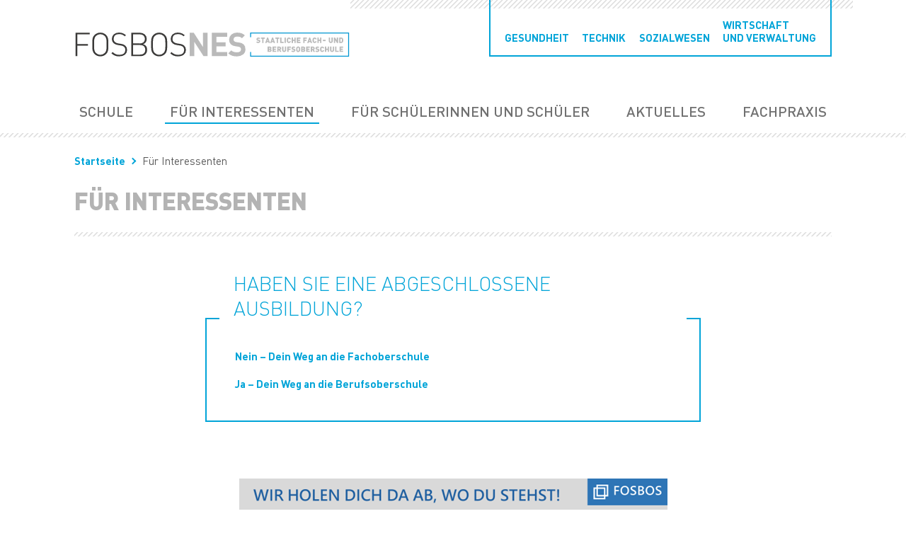

--- FILE ---
content_type: text/html; charset=UTF-8
request_url: https://www.fosbosnes.de/fuer-interessenten/
body_size: 5073
content:
<!doctype html>
<html lang="de" class="no-js">
<head>
<meta http-equiv="Content-Type" content="text/html; charset=UTF-8"> 
<meta name="viewport" content="width=device-width">
<meta name="viewport" content="width=device-width, initial-scale=1.0, user-scalable=no">
<link rel="shortcut icon" href="https://www.fosbosnes.de/wp-content/themes/fosbos/_resources/img/favicon.svg" />
<meta name='robots' content='index, follow, max-image-preview:large, max-snippet:-1, max-video-preview:-1' />
<!-- This site is optimized with the Yoast SEO plugin v26.7 - https://yoast.com/wordpress/plugins/seo/ -->
<link rel="canonical" href="https://www.fosbosnes.de/fuer-interessenten/" />
<meta property="og:locale" content="de_DE" />
<meta property="og:type" content="article" />
<meta property="og:title" content="Für Interessenten | FOSBOS Bad Neustadt" />
<meta property="og:url" content="https://www.fosbosnes.de/fuer-interessenten/" />
<meta property="og:site_name" content="FOSBOS Bad Neustadt" />
<meta property="article:modified_time" content="2023-02-02T09:49:51+00:00" />
<meta name="twitter:card" content="summary_large_image" />
<script type="application/ld+json" class="yoast-schema-graph">{"@context":"https://schema.org","@graph":[{"@type":"WebPage","@id":"https://www.fosbosnes.de/fuer-interessenten/","url":"https://www.fosbosnes.de/fuer-interessenten/","name":"Für Interessenten | FOSBOS Bad Neustadt","isPartOf":{"@id":"https://www.fosbosnes.de/#website"},"datePublished":"2021-01-15T10:01:49+00:00","dateModified":"2023-02-02T09:49:51+00:00","breadcrumb":{"@id":"https://www.fosbosnes.de/fuer-interessenten/#breadcrumb"},"inLanguage":"de","potentialAction":[{"@type":"ReadAction","target":["https://www.fosbosnes.de/fuer-interessenten/"]}]},{"@type":"BreadcrumbList","@id":"https://www.fosbosnes.de/fuer-interessenten/#breadcrumb","itemListElement":[{"@type":"ListItem","position":1,"name":"Startseite","item":"https://www.fosbosnes.de/"},{"@type":"ListItem","position":2,"name":"Für Interessenten"}]},{"@type":"WebSite","@id":"https://www.fosbosnes.de/#website","url":"https://www.fosbosnes.de/","name":"FOSBOS Bad Neustadt","description":"","potentialAction":[{"@type":"SearchAction","target":{"@type":"EntryPoint","urlTemplate":"https://www.fosbosnes.de/?s={search_term_string}"},"query-input":{"@type":"PropertyValueSpecification","valueRequired":true,"valueName":"search_term_string"}}],"inLanguage":"de"}]}</script>
<!-- / Yoast SEO plugin. -->
<link rel="alternate" title="oEmbed (JSON)" type="application/json+oembed" href="https://www.fosbosnes.de/wp-json/oembed/1.0/embed?url=https%3A%2F%2Fwww.fosbosnes.de%2Ffuer-interessenten%2F" />
<link rel="alternate" title="oEmbed (XML)" type="text/xml+oembed" href="https://www.fosbosnes.de/wp-json/oembed/1.0/embed?url=https%3A%2F%2Fwww.fosbosnes.de%2Ffuer-interessenten%2F&#038;format=xml" />
<style id='wp-img-auto-sizes-contain-inline-css' type='text/css'>
img:is([sizes=auto i],[sizes^="auto," i]){contain-intrinsic-size:3000px 1500px}
/*# sourceURL=wp-img-auto-sizes-contain-inline-css */
</style>
<!-- <link rel='stylesheet' id='base_style-css' href='https://www.fosbosnes.de/wp-content/themes/fosbos/_resources/css/style.min.css?ver=6.9' type='text/css' media='all' /> -->
<!-- <link rel='stylesheet' id='mobile_menu_style-css' href='https://www.fosbosnes.de/wp-content/themes/fosbos/_resources/css/mobile_menu.min.css?ver=6.9' type='text/css' media='all' /> -->
<!-- <link rel='stylesheet' id='a3a3_lazy_load-css' href='//www.fosbosnes.de/wp-content/uploads/sass/a3_lazy_load.min.css?ver=1730726037' type='text/css' media='all' /> -->
<link rel="stylesheet" type="text/css" href="//www.fosbosnes.de/wp-content/cache/wpfc-minified/dhe7g2su/djzyr.css" media="all"/>
<link rel="https://api.w.org/" href="https://www.fosbosnes.de/wp-json/" /><link rel="alternate" title="JSON" type="application/json" href="https://www.fosbosnes.de/wp-json/wp/v2/pages/116" /><link rel="EditURI" type="application/rsd+xml" title="RSD" href="https://www.fosbosnes.de/xmlrpc.php?rsd" />
<meta name="generator" content="WordPress 6.9" />
<link rel='shortlink' href='https://www.fosbosnes.de/?p=116' />
<meta name="generator" content="performance-lab 4.0.1; plugins: ">
<link rel="preconnect" href="https://fonts.gstatic.com">
<link href="https://fonts.googleapis.com/css2?family=Open+Sans:wght@400;700" rel="stylesheet">
</head><body class="wp-singular page-template-default page page-id-116 page-parent wp-theme-fosbos">
<header>
<div class="header_holder">
<div class="res_holder relative">
<div class="top_lines"></div>
<a href="/" class="logo"></a>
<a href="/" class="logo logo_mobile"></a>
<div class="top_contact">
<ul>
<li><a href="/fuer-interessenten/ausbildungsrichtungen/gesundheit/">Gesundheit</a></li>
<li><a href="/fuer-interessenten/ausbildungsrichtungen/technik/">Technik</a></li>
<li><a href="/fuer-interessenten/ausbildungsrichtungen/sozialwesen/">Sozialwesen</a></li>
<li><a href="/fuer-interessenten/ausbildungsrichtungen/wirtschaft-und-verwaltung/">Wirtschaft<br>und Verwaltung</a></li>
</ul>
</div>
</div>
<div class="res_holder">
<div class="main_menu">
<div class="hamburger hamburger--spin js-hamburger mobileNavButton">
<div class="hamburger-box">
<div class="hamburger-inner"></div>
</div>
</div>
<nav>
<div class="menu-hauptmenue-container"><ul id="menu-hauptmenue" class="menu"><li id="menu-item-176" class="menu-item menu-item-type-post_type menu-item-object-page menu-item-has-children menu-item-176"><a href="https://www.fosbosnes.de/schule/">Schule</a>
<div class='sub_menu_wrap'><div class='res_holder'><ul class='sub-menu'>
<li id="menu-item-185" class="menu-item menu-item-type-post_type menu-item-object-page menu-item-185"><a href="https://www.fosbosnes.de/schule/schulleitung/">Schulleitung</a></li>
<li id="menu-item-179" class="menu-item menu-item-type-post_type menu-item-object-page menu-item-179"><a href="https://www.fosbosnes.de/schule/kollegium/">Kollegium</a></li>
<li id="menu-item-186" class="menu-item menu-item-type-post_type menu-item-object-page menu-item-186"><a href="https://www.fosbosnes.de/schule/sekretariat/">Sekretariat</a></li>
<li id="menu-item-184" class="menu-item menu-item-type-post_type menu-item-object-page menu-item-184"><a href="https://www.fosbosnes.de/schule/schulforum-smv/">Schulforum: SMV</a></li>
<li id="menu-item-183" class="menu-item menu-item-type-post_type menu-item-object-page menu-item-183"><a href="https://www.fosbosnes.de/schule/schulforum-elternbeirat/">Schulforum: Elternbeirat</a></li>
<li id="menu-item-182" class="menu-item menu-item-type-post_type menu-item-object-page menu-item-182"><a href="https://www.fosbosnes.de/schule/schulentwicklung/">Schulentwicklung</a></li>
<li id="menu-item-180" class="menu-item menu-item-type-post_type menu-item-object-page menu-item-180"><a href="https://www.fosbosnes.de/schule/leitbild/">Leitbild der FOSBOSNES</a></li>
<li id="menu-item-172" class="menu-item menu-item-type-post_type menu-item-object-page menu-item-has-children menu-item-172"><a href="https://www.fosbosnes.de/schule/netzwerke/">Netzwerke</a>
<ul class='sub-menu'>
<li id="menu-item-173" class="menu-item menu-item-type-post_type menu-item-object-page menu-item-173"><a href="https://www.fosbosnes.de/schule/netzwerke/foerderverein/">Förderverein</a></li>
<li id="menu-item-174" class="menu-item menu-item-type-post_type menu-item-object-page menu-item-174"><a href="https://www.fosbosnes.de/schule/netzwerke/isinetzwerk/">i.s.i.-Netzwerk</a></li>
<li id="menu-item-175" class="menu-item menu-item-type-post_type menu-item-object-page menu-item-175"><a href="https://www.fosbosnes.de/schule/netzwerke/schule-mit-courage/">Schule mit Courage</a></li>
</ul>
</li>
</ul></div></div>
</li>
<li id="menu-item-155" class="menu-item menu-item-type-post_type menu-item-object-page current-menu-item page_item page-item-116 current_page_item menu-item-has-children menu-item-155"><a href="https://www.fosbosnes.de/fuer-interessenten/" aria-current="page">Für Interessenten</a>
<div class='sub_menu_wrap'><div class='res_holder'><ul class='sub-menu'>
<li id="menu-item-161" class="menu-item menu-item-type-post_type menu-item-object-page menu-item-161"><a href="https://www.fosbosnes.de/fuer-interessenten/dein-weg-an-die-fachoberschule/">Dein Weg an die Fachoberschule</a></li>
<li id="menu-item-160" class="menu-item menu-item-type-post_type menu-item-object-page menu-item-160"><a href="https://www.fosbosnes.de/fuer-interessenten/dein-weg-an-die-berufsoberschule/">Dein Weg an die Berufsoberschule</a></li>
<li id="menu-item-159" class="menu-item menu-item-type-post_type menu-item-object-page menu-item-159"><a href="https://www.fosbosnes.de/fuer-interessenten/brueckenangebote/">Brückenangebote</a></li>
<li id="menu-item-162" class="menu-item menu-item-type-post_type menu-item-object-page menu-item-162"><a href="https://www.fosbosnes.de/fuer-interessenten/dein-weg-zum-abitur/">Dein Weg zum Abitur</a></li>
<li id="menu-item-772" class="menu-item menu-item-type-post_type menu-item-object-page menu-item-772"><a href="https://www.fosbosnes.de/fuer-interessenten/allgemeinbildende-faecher/">allgemeinbildende Fächer</a></li>
<li id="menu-item-474" class="menu-item menu-item-type-post_type menu-item-object-page menu-item-474"><a href="https://www.fosbosnes.de/fuer-interessenten/abschluesse/">Abschlüsse</a></li>
<li id="menu-item-156" class="menu-item menu-item-type-post_type menu-item-object-page menu-item-156"><a href="https://www.fosbosnes.de/fuer-interessenten/anmeldung/">Anmeldung</a></li>
<li id="menu-item-158" class="menu-item menu-item-type-post_type menu-item-object-page menu-item-158"><a href="https://www.fosbosnes.de/fuer-interessenten/beratung-in-fragen-der-schullaufbahn/">Beratung in Fragen der Schullaufbahn</a></li>
<li id="menu-item-756" class="menu-item menu-item-type-post_type menu-item-object-page menu-item-has-children menu-item-756"><a href="https://www.fosbosnes.de/fuer-interessenten/ausbildungsrichtungen/">Ausbildungsrichtungen</a>
<ul class='sub-menu'>
<li id="menu-item-757" class="menu-item menu-item-type-post_type menu-item-object-page menu-item-757"><a href="https://www.fosbosnes.de/fuer-interessenten/ausbildungsrichtungen/gesundheit/">Gesundheit</a></li>
<li id="menu-item-758" class="menu-item menu-item-type-post_type menu-item-object-page menu-item-758"><a href="https://www.fosbosnes.de/fuer-interessenten/ausbildungsrichtungen/sozialwesen/">Sozialwesen</a></li>
<li id="menu-item-759" class="menu-item menu-item-type-post_type menu-item-object-page menu-item-759"><a href="https://www.fosbosnes.de/fuer-interessenten/ausbildungsrichtungen/technik/">Technik</a></li>
<li id="menu-item-760" class="menu-item menu-item-type-post_type menu-item-object-page menu-item-760"><a href="https://www.fosbosnes.de/fuer-interessenten/ausbildungsrichtungen/wirtschaft-und-verwaltung/">Wirtschaft und Verwaltung</a></li>
</ul>
</li>
</ul></div></div>
</li>
<li id="menu-item-163" class="menu-item menu-item-type-post_type menu-item-object-page menu-item-has-children menu-item-163"><a href="https://www.fosbosnes.de/fuer-schuelerinnen-und-schueler/">Für Schülerinnen und Schüler</a>
<div class='sub_menu_wrap'><div class='res_holder'><ul class='sub-menu'>
<li id="menu-item-164" class="menu-item menu-item-type-post_type menu-item-object-page menu-item-164"><a href="https://www.fosbosnes.de/fuer-schuelerinnen-und-schueler/beratung-fuer-eigene-schueler/">Beratung für eigene Schüler</a></li>
<li id="menu-item-171" class="menu-item menu-item-type-post_type menu-item-object-page menu-item-171"><a href="https://www.fosbosnes.de/fuer-schuelerinnen-und-schueler/wahlpflichtfaecher/">Wahlpflichtfächer</a></li>
<li id="menu-item-167" class="menu-item menu-item-type-post_type menu-item-object-page menu-item-167"><a href="https://www.fosbosnes.de/fuer-schuelerinnen-und-schueler/fremdsprachen/">Fremdsprachen</a></li>
<li id="menu-item-165" class="menu-item menu-item-type-post_type menu-item-object-page menu-item-165"><a href="https://www.fosbosnes.de/fuer-schuelerinnen-und-schueler/digitalportal/">Digitalportal</a></li>
<li id="menu-item-168" class="menu-item menu-item-type-post_type menu-item-object-page menu-item-168"><a href="https://www.fosbosnes.de/fuer-schuelerinnen-und-schueler/hilfe/">Hilfe bei technischen Problemen</a></li>
<li id="menu-item-169" class="menu-item menu-item-type-post_type menu-item-object-page menu-item-169"><a href="https://www.fosbosnes.de/fuer-schuelerinnen-und-schueler/schultheater/">Schultheater</a></li>
<li id="menu-item-166" class="menu-item menu-item-type-post_type menu-item-object-page menu-item-166"><a href="https://www.fosbosnes.de/fuer-schuelerinnen-und-schueler/downloads/">Downloads</a></li>
<li id="menu-item-170" class="menu-item menu-item-type-post_type menu-item-object-page menu-item-170"><a href="https://www.fosbosnes.de/fuer-schuelerinnen-und-schueler/stundenplan-messenger/">Stundenplan / Messenger</a></li>
<li id="menu-item-2101" class="menu-item menu-item-type-post_type menu-item-object-page menu-item-2101"><a href="https://www.fosbosnes.de/fuer-schuelerinnen-und-schueler/krankmeldung-befreiung/">Krankmeldung / Befreiung</a></li>
</ul></div></div>
</li>
<li id="menu-item-483" class="menu-item menu-item-type-post_type menu-item-object-page menu-item-483"><a href="https://www.fosbosnes.de/aktuelles/">Aktuelles</a></li>
<li id="menu-item-177" class="menu-item menu-item-type-post_type menu-item-object-page menu-item-has-children menu-item-177"><a href="https://www.fosbosnes.de/fachpraxis/">Fachpraxis</a>
<div class='sub_menu_wrap'><div class='res_holder'><ul class='sub-menu'>
<li id="menu-item-178" class="menu-item menu-item-type-post_type menu-item-object-page menu-item-178"><a href="https://www.fosbosnes.de/fachpraxis/gesundheit-fpa/">Gesundheit (FPA)</a></li>
<li id="menu-item-187" class="menu-item menu-item-type-post_type menu-item-object-page menu-item-187"><a href="https://www.fosbosnes.de/fachpraxis/sozialwesen-fpa/">Sozialwesen (FPA)</a></li>
<li id="menu-item-188" class="menu-item menu-item-type-post_type menu-item-object-page menu-item-188"><a href="https://www.fosbosnes.de/fachpraxis/technik-fpa/">Technik (FPA)</a></li>
<li id="menu-item-190" class="menu-item menu-item-type-post_type menu-item-object-page menu-item-190"><a href="https://www.fosbosnes.de/fachpraxis/wirtschaft-und-verwaltung-fpa/">Wirtschaft und Verwaltung (FPA)</a></li>
<li id="menu-item-181" class="menu-item menu-item-type-post_type menu-item-object-page menu-item-181"><a href="https://www.fosbosnes.de/fachpraxis/partner/">Partner</a></li>
</ul></div></div>
</li>
</ul></div></nav>            </div>
</div>
</div>
</header>
<main>
<div class="main_content_holder ">
<div class="res_holder"><p id="breadcrumbs"><span><span><a href="https://www.fosbosnes.de/">Startseite</a></span>  <span class="breadcrumb_last" aria-current="page">Für Interessenten</span></span></p></div>            <div class="res_holder">
<h1>Für Interessenten</h1>
<div class="gray_line"></div>
</div>
<div class="content_el text_border_el">
<div class="res_holder">
<div class="smallest_res_holder">
<div class="headline">
<h2>Haben Sie eine abgeschlossene Ausbildung?</h2>
</div>
<div class="content">
<div class="text">
<p><a href="http://www.fosbosnes.de/fuer-interessenten/dein-weg-an-die-fachoberschule/">Nein – Dein Weg an die Fachoberschule</a></p>
<p><a href="http://www.fosbosnes.de/fuer-interessenten/dein-weg-an-die-berufsoberschule/">Ja – Dein Weg an die Berufsoberschule</a></p>
</div>
</div>
</div>
</div>
</div>
<div class="content_el allg_inhalt">
<div class="res_holder">
<p><img fetchpriority="high" decoding="async" class="size-full wp-image-404 aligncenter" src="http://www.fosbosnes.de/wp-content/uploads/2021/01/Dein_Weg_zu_uns.png" alt="" width="605" height="340" srcset="https://www.fosbosnes.de/wp-content/uploads/2021/01/Dein_Weg_zu_uns.png 605w, https://www.fosbosnes.de/wp-content/uploads/2021/01/Dein_Weg_zu_uns-300x169.png 300w, https://www.fosbosnes.de/wp-content/uploads/2021/01/Dein_Weg_zu_uns-280x157.png 280w" sizes="(max-width: 605px) 100vw, 605px" /></p>
</div>
</div>
<div class="content_el text_border_el">
<div class="res_holder">
<div class="smallest_res_holder">
<div class="headline">
<h2>Hier erfahren Sie mehr über folgende Punkte</h2>
</div>
<div class="content">
<div class="text">
<h3><a href="http://www.fosbosnes.de/fuer-interessenten/dein-weg-an-die-fachoberschule/">Dein Weg an die Fachoberschule</a></h3>
<h3><a href="http://www.fosbosnes.de/fuer-interessenten/dein-weg-an-die-berufsoberschule/">Dein Weg an die Berufsoberschule</a></h3>
<h3><a href="http://www.fosbosnes.de/fuer-interessenten/brueckenangebote/">Brückenangebote</a></h3>
<h3><a href="http://www.fosbosnes.de/fuer-interessenten/dein-weg-zum-abitur/">Dein Weg zum Abitur</a></h3>
<h3><a href="http://www.fosbosnes.de/fuer-interessenten/fachbereiche/">Fachbereiche</a></h3>
<h3><a href="http://www.fosbosnes.de/fuer-interessenten/abschluesse/">Abschlüsse</a></h3>
<h3><a href="http://www.fosbosnes.de/fuer-interessenten/anmeldung/">Anmeldung</a></h3>
<h3><a href="http://www.fosbosnes.de/fuer-interessenten/beratung-in-fragen-der-schullaufbahn/">Beratung in Fragen der Schullaufbahn</a></h3>
<h3><a href="https://www.fosbosnes.de/fuer-interessenten/anerkennungsverfahren-bei-lese-rechtschreib-stoerung/">Anerkennungsverfahren bei Lese-Rechtschreib-Störung</a></h3>
<p>&nbsp;</p>
<h3><a href="http://www.fosbosnes.de/fuer-interessenten/ausbildungsrichtungen/">Ausbildungsrichtungen</a></h3>
</div>
</div>
</div>
</div>
</div>
</div></main>
<footer>
<div class="footer_area">
<div class="res_holder">
<div class="footer_info">
<div class="contact_info">
<p><strong>Staatliche Fach- und Berufsoberschule</strong><br />
Otto-Hahn-Straße 36<br />
97616 Bad Neustadt a.d. Saale</p>
<p>Telefon: <a href="tel:+4997717038">09771 7038</a><br />
Telefax: 09771 7039<br />
E-Mail: <a href="mailto&#58;&#118;&#101;&#114;&#119;&#97;&#108;&#x74;&#x75;&#x6e;&#x67;&#x40;&#x66;&#x6f;&#x73;&#x62;&#x6f;&#x73;&#x6e;es&#46;de">&#x76;&#101;r&#x77;&#97;l&#x74;&#x75;&#110;&#x67;&#x40;&#102;o&#x73;&#98;o&#x73;&#x6e;&#101;&#x73;&#x2e;&#100;e</a></p>
<p><img decoding="async" class="alignnone wp-image-312" src="/wp-content/uploads/2021/01/fos-relaunch_icons_facebook.svg" alt="" width="15" /> <a href="https://www.facebook.com/fosbosnes/" target="_blank" rel="noopener">@fosbosnes</a><br />
<img decoding="async" class="alignnone wp-image-311" src="/wp-content/uploads/2021/01/fos-relaunch_icons_instagram.svg" alt="" width="15" /> <a href="https://www.instagram.com/fos_bos_nes_/?hl=de" target="_blank" rel="noopener">fos_bos_nes</a></p>
</div>
<div class="opening_info">
<p><em>Öffnungszeiten während des Schulbetriebs</em></p>
<p>Montag:          7:30 Uhr &#8211; 15:00 Uhr<br />
Dienstag:        7:30 Uhr &#8211; 13:00 Uhr<br />
Mittwoch:       7:30 Uhr &#8211; 13:00 Uhr<br />
Donnerstag:    7:30 Uhr &#8211; 15:00 Uhr<br />
Freitag:           7:30 Uhr &#8211; 13:00 Uhr</p>
</div>
</div>
<div class="bottom_line">
<div class="footer_nav">
<div class="menu-footer-menue-container"><ul id="menu-footer-menue" class="menu"><li id="menu-item-52" class="menu-item menu-item-type-post_type menu-item-object-page menu-item-52"><a href="https://www.fosbosnes.de/datenschutz/">Datenschutz</a></li>
<li id="menu-item-51" class="menu-item menu-item-type-post_type menu-item-object-page menu-item-51"><a href="https://www.fosbosnes.de/impressum/">Impressum</a></li>
<li id="menu-item-50" class="menu-item menu-item-type-post_type menu-item-object-page menu-item-50"><a href="https://www.fosbosnes.de/kontakt/">Kontakt &#038; Barrierefreiheit</a></li>
</ul></div>                </div>
<div class="offizium">
Konzept, Design und Programmierung von <a href="https://www.offizium.de/" target="_blank">www.offizium.de</a>
</div>
</div>
</div>
</div>
<div class="mobile_menu_bg"></div>
<div class="mobile_menu_container">
<div class="mobile_menu_top">
<div class="close_mobile_menu">
<div class="icon"></div>
</div>
<div class="back"></div>
</div>
<div class="mobile_menu">
<div class="menu-hauptmenue-container">
<div class="menu-mobiles-menue-container"><ul id="menu-mobiles-menue" class="menu"><li id="menu-item-41" class="menu-item menu-item-type-post_type menu-item-object-page menu-item-home menu-item-41"><a href="https://www.fosbosnes.de/">Startseite</a></li>
<li id="menu-item-233" class="menu-item menu-item-type-post_type menu-item-object-page menu-item-has-children menu-item-233"><a href="https://www.fosbosnes.de/schule/">Schule</a>
<ul class="sub-menu">
<li id="menu-item-242" class="menu-item menu-item-type-post_type menu-item-object-page menu-item-242"><a href="https://www.fosbosnes.de/schule/schulleitung/">Schulleitung</a></li>
<li id="menu-item-236" class="menu-item menu-item-type-post_type menu-item-object-page menu-item-236"><a href="https://www.fosbosnes.de/schule/kollegium/">Kollegium</a></li>
<li id="menu-item-243" class="menu-item menu-item-type-post_type menu-item-object-page menu-item-243"><a href="https://www.fosbosnes.de/schule/sekretariat/">Sekretariat</a></li>
<li id="menu-item-241" class="menu-item menu-item-type-post_type menu-item-object-page menu-item-241"><a href="https://www.fosbosnes.de/schule/schulforum-smv/">Schulforum: SMV</a></li>
<li id="menu-item-240" class="menu-item menu-item-type-post_type menu-item-object-page menu-item-240"><a href="https://www.fosbosnes.de/schule/schulforum-elternbeirat/">Schulforum: Elternbeirat</a></li>
<li id="menu-item-239" class="menu-item menu-item-type-post_type menu-item-object-page menu-item-239"><a href="https://www.fosbosnes.de/schule/schulentwicklung/">Schulentwicklung</a></li>
<li id="menu-item-237" class="menu-item menu-item-type-post_type menu-item-object-page menu-item-237"><a href="https://www.fosbosnes.de/schule/leitbild/">Leitbild der FOSBOSNES</a></li>
<li id="menu-item-248" class="menu-item menu-item-type-post_type menu-item-object-page menu-item-has-children menu-item-248"><a href="https://www.fosbosnes.de/schule/netzwerke/">Netzwerke</a>
<ul class="sub-menu">
<li id="menu-item-249" class="menu-item menu-item-type-post_type menu-item-object-page menu-item-249"><a href="https://www.fosbosnes.de/schule/netzwerke/foerderverein/">Förderverein</a></li>
<li id="menu-item-250" class="menu-item menu-item-type-post_type menu-item-object-page menu-item-250"><a href="https://www.fosbosnes.de/schule/netzwerke/isinetzwerk/">i.s.i.-Netzwerk</a></li>
<li id="menu-item-251" class="menu-item menu-item-type-post_type menu-item-object-page menu-item-251"><a href="https://www.fosbosnes.de/schule/netzwerke/schule-mit-courage/">Schule mit Courage</a></li>
</ul>
</li>
</ul>
</li>
<li id="menu-item-252" class="menu-item menu-item-type-post_type menu-item-object-page current-menu-item page_item page-item-116 current_page_item menu-item-has-children menu-item-252"><a href="https://www.fosbosnes.de/fuer-interessenten/" aria-current="page">Für Interessenten</a>
<ul class="sub-menu">
<li id="menu-item-258" class="menu-item menu-item-type-post_type menu-item-object-page menu-item-258"><a href="https://www.fosbosnes.de/fuer-interessenten/dein-weg-an-die-fachoberschule/">Dein Weg an die Fachoberschule</a></li>
<li id="menu-item-257" class="menu-item menu-item-type-post_type menu-item-object-page menu-item-257"><a href="https://www.fosbosnes.de/fuer-interessenten/dein-weg-an-die-berufsoberschule/">Dein Weg an die Berufsoberschule</a></li>
<li id="menu-item-256" class="menu-item menu-item-type-post_type menu-item-object-page menu-item-256"><a href="https://www.fosbosnes.de/fuer-interessenten/brueckenangebote/">Brückenangebote</a></li>
<li id="menu-item-259" class="menu-item menu-item-type-post_type menu-item-object-page menu-item-259"><a href="https://www.fosbosnes.de/fuer-interessenten/dein-weg-zum-abitur/">Dein Weg zum Abitur</a></li>
<li id="menu-item-593" class="menu-item menu-item-type-post_type menu-item-object-page menu-item-593"><a href="https://www.fosbosnes.de/fuer-interessenten/abschluesse/">Abschlüsse</a></li>
<li id="menu-item-773" class="menu-item menu-item-type-post_type menu-item-object-page menu-item-773"><a href="https://www.fosbosnes.de/fuer-interessenten/allgemeinbildende-faecher/">allgemeinbildende Fächer</a></li>
<li id="menu-item-253" class="menu-item menu-item-type-post_type menu-item-object-page menu-item-253"><a href="https://www.fosbosnes.de/fuer-interessenten/anmeldung/">Anmeldung</a></li>
<li id="menu-item-255" class="menu-item menu-item-type-post_type menu-item-object-page menu-item-255"><a href="https://www.fosbosnes.de/fuer-interessenten/beratung-in-fragen-der-schullaufbahn/">Beratung in Fragen der Schullaufbahn</a></li>
<li id="menu-item-228" class="menu-item menu-item-type-post_type menu-item-object-page menu-item-has-children menu-item-228"><a href="https://www.fosbosnes.de/fuer-interessenten/ausbildungsrichtungen/">Ausbildungsrichtungen</a>
<ul class="sub-menu">
<li id="menu-item-229" class="menu-item menu-item-type-post_type menu-item-object-page menu-item-229"><a href="https://www.fosbosnes.de/fuer-interessenten/ausbildungsrichtungen/gesundheit/">Gesundheit</a></li>
<li id="menu-item-230" class="menu-item menu-item-type-post_type menu-item-object-page menu-item-230"><a href="https://www.fosbosnes.de/fuer-interessenten/ausbildungsrichtungen/sozialwesen/">Sozialwesen</a></li>
<li id="menu-item-231" class="menu-item menu-item-type-post_type menu-item-object-page menu-item-231"><a href="https://www.fosbosnes.de/fuer-interessenten/ausbildungsrichtungen/technik/">Technik</a></li>
<li id="menu-item-232" class="menu-item menu-item-type-post_type menu-item-object-page menu-item-232"><a href="https://www.fosbosnes.de/fuer-interessenten/ausbildungsrichtungen/wirtschaft-und-verwaltung/">Wirtschaft und Verwaltung</a></li>
</ul>
</li>
</ul>
</li>
<li id="menu-item-260" class="menu-item menu-item-type-post_type menu-item-object-page menu-item-has-children menu-item-260"><a href="https://www.fosbosnes.de/fuer-schuelerinnen-und-schueler/">Für Schülerinnen und Schüler</a>
<ul class="sub-menu">
<li id="menu-item-261" class="menu-item menu-item-type-post_type menu-item-object-page menu-item-261"><a href="https://www.fosbosnes.de/fuer-schuelerinnen-und-schueler/beratung-fuer-eigene-schueler/">Beratung für eigene Schüler</a></li>
<li id="menu-item-268" class="menu-item menu-item-type-post_type menu-item-object-page menu-item-268"><a href="https://www.fosbosnes.de/fuer-schuelerinnen-und-schueler/wahlpflichtfaecher/">Wahlpflichtfächer</a></li>
<li id="menu-item-264" class="menu-item menu-item-type-post_type menu-item-object-page menu-item-264"><a href="https://www.fosbosnes.de/fuer-schuelerinnen-und-schueler/fremdsprachen/">Fremdsprachen</a></li>
<li id="menu-item-262" class="menu-item menu-item-type-post_type menu-item-object-page menu-item-262"><a href="https://www.fosbosnes.de/fuer-schuelerinnen-und-schueler/digitalportal/">Digitalportal</a></li>
<li id="menu-item-265" class="menu-item menu-item-type-post_type menu-item-object-page menu-item-265"><a href="https://www.fosbosnes.de/fuer-schuelerinnen-und-schueler/hilfe/">Hilfe bei technischen Problemen</a></li>
<li id="menu-item-266" class="menu-item menu-item-type-post_type menu-item-object-page menu-item-266"><a href="https://www.fosbosnes.de/fuer-schuelerinnen-und-schueler/schultheater/">Schultheater</a></li>
<li id="menu-item-263" class="menu-item menu-item-type-post_type menu-item-object-page menu-item-263"><a href="https://www.fosbosnes.de/fuer-schuelerinnen-und-schueler/downloads/">Downloads</a></li>
<li id="menu-item-267" class="menu-item menu-item-type-post_type menu-item-object-page menu-item-267"><a href="https://www.fosbosnes.de/fuer-schuelerinnen-und-schueler/stundenplan-messenger/">Stundenplan / Messenger</a></li>
</ul>
</li>
<li id="menu-item-594" class="menu-item menu-item-type-post_type menu-item-object-page menu-item-594"><a href="https://www.fosbosnes.de/aktuelles/">Aktuelles</a></li>
<li id="menu-item-234" class="menu-item menu-item-type-post_type menu-item-object-page menu-item-has-children menu-item-234"><a href="https://www.fosbosnes.de/fachpraxis/">Fachpraxis</a>
<ul class="sub-menu">
<li id="menu-item-235" class="menu-item menu-item-type-post_type menu-item-object-page menu-item-235"><a href="https://www.fosbosnes.de/fachpraxis/gesundheit-fpa/">Gesundheit (FPA)</a></li>
<li id="menu-item-244" class="menu-item menu-item-type-post_type menu-item-object-page menu-item-244"><a href="https://www.fosbosnes.de/fachpraxis/sozialwesen-fpa/">Sozialwesen (FPA)</a></li>
<li id="menu-item-245" class="menu-item menu-item-type-post_type menu-item-object-page menu-item-245"><a href="https://www.fosbosnes.de/fachpraxis/technik-fpa/">Technik (FPA)</a></li>
<li id="menu-item-247" class="menu-item menu-item-type-post_type menu-item-object-page menu-item-247"><a href="https://www.fosbosnes.de/fachpraxis/wirtschaft-und-verwaltung-fpa/">Wirtschaft und Verwaltung (FPA)</a></li>
<li id="menu-item-238" class="menu-item menu-item-type-post_type menu-item-object-page menu-item-238"><a href="https://www.fosbosnes.de/fachpraxis/partner/">Partner</a></li>
</ul>
</li>
<li id="menu-item-595" class="menu-item menu-item-type-post_type menu-item-object-page menu-item-595"><a href="https://www.fosbosnes.de/kontakt/">Kontakt</a></li>
</ul></div>        </div>
</div>
</div></footer>	<script type="speculationrules">
{"prefetch":[{"source":"document","where":{"and":[{"href_matches":"/*"},{"not":{"href_matches":["/wp-*.php","/wp-admin/*","/wp-content/uploads/*","/wp-content/*","/wp-content/plugins/*","/wp-content/themes/fosbos/*","/*\\?(.+)"]}},{"not":{"selector_matches":"a[rel~=\"nofollow\"]"}},{"not":{"selector_matches":".no-prefetch, .no-prefetch a"}}]},"eagerness":"conservative"}]}
</script>
<script type="text/javascript" src="https://www.fosbosnes.de/wp-content/themes/fosbos/_resources/js/theme.js?ver=1" id="theme_jquery-js"></script>
<script type="text/javascript" src="https://www.fosbosnes.de/wp-content/themes/fosbos/_resources/js/mobile_menu.js?ver=1" id="mobile_menu_jquery-js"></script>
</body>
</html><!-- WP Fastest Cache file was created in 0.296 seconds, on 15. January 2026 @ 12:36 -->

--- FILE ---
content_type: text/css
request_url: https://www.fosbosnes.de/wp-content/cache/wpfc-minified/dhe7g2su/djzyr.css
body_size: 6926
content:
@font-face{font-family:"DIN Pro";src:url(//www.fosbosnes.de/wp-content/themes/fosbos/_resources/fonts/DINPro.eot);src:url(//www.fosbosnes.de/wp-content/themes/fosbos/_resources/fonts/DINPro.eot?#iefix) format("embedded-opentype"),url(//www.fosbosnes.de/wp-content/themes/fosbos/_resources/fonts/DINPro.woff2) format("woff2"),url(//www.fosbosnes.de/wp-content/themes/fosbos/_resources/fonts/DINPro.woff) format("woff");font-weight:normal;font-style:normal;font-display:swap}@font-face{font-family:"DIN Pro";src:url(//www.fosbosnes.de/wp-content/themes/fosbos/_resources/fonts/DINPro-Light.eot);src:url(//www.fosbosnes.de/wp-content/themes/fosbos/_resources/fonts/DINPro-Light.eot?#iefix) format("embedded-opentype"),url(//www.fosbosnes.de/wp-content/themes/fosbos/_resources/fonts/DINPro-Light.woff2) format("woff2"),url(//www.fosbosnes.de/wp-content/themes/fosbos/_resources/fonts/DINPro-Light.woff) format("woff");font-weight:300;font-style:normal;font-display:swap}@font-face{font-family:"DIN Pro";src:url(//www.fosbosnes.de/wp-content/themes/fosbos/_resources/fonts/DINPro-Medium.eot);src:url(//www.fosbosnes.de/wp-content/themes/fosbos/_resources/fonts/DINPro-Medium.eot?#iefix) format("embedded-opentype"),url(//www.fosbosnes.de/wp-content/themes/fosbos/_resources/fonts/DINPro-Medium.woff2) format("woff2"),url(//www.fosbosnes.de/wp-content/themes/fosbos/_resources/fonts/DINPro-Medium.woff) format("woff");font-weight:500;font-style:normal;font-display:swap}@font-face{font-family:"DIN Pro";src:url(//www.fosbosnes.de/wp-content/themes/fosbos/_resources/fonts/DINPro-Bold.eot);src:url(//www.fosbosnes.de/wp-content/themes/fosbos/_resources/fonts/DINPro-Bold.eot?#iefix) format("embedded-opentype"),url(//www.fosbosnes.de/wp-content/themes/fosbos/_resources/fonts/DINPro-Bold.woff2) format("woff2"),url(//www.fosbosnes.de/wp-content/themes/fosbos/_resources/fonts/DINPro-Bold.woff) format("woff");font-weight:800;font-style:normal;font-display:swap}@font-face{font-family:"DIN Pro";src:url(//www.fosbosnes.de/wp-content/themes/fosbos/_resources/fonts/DINPro-Black.eot);src:url(//www.fosbosnes.de/wp-content/themes/fosbos/_resources/fonts/DINPro-Black.eot?#iefix) format("embedded-opentype"),url(//www.fosbosnes.de/wp-content/themes/fosbos/_resources/fonts/DINPro-Black.woff2) format("woff2"),url(//www.fosbosnes.de/wp-content/themes/fosbos/_resources/fonts/DINPro-Black.woff) format("woff");font-weight:900;font-style:normal;font-display:swap}body{margin:0px;font-family:"DIN Pro",sans-serif;color:#585858;font-size:15px}.clearfix{clear:both}h1{font-size:34px;text-transform:uppercase;font-weight:900;color:#b3b3b3}h1.news_h1{margin-top:0px}h2{font-weight:300;font-size:28px;color:#01a4d8;text-transform:uppercase;margin-top:40px;margin-bottom:0px}em{font-style:normal;font-weight:800;color:#01a4d8}p{line-height:1.6em}.news_date_single{margin-top:35px;margin-bottom:0px}a{text-decoration:none;color:#01a4d8;font-weight:800;-webkit-transition:all .2s ease-in-out;-moz-transition:all .2s ease-in-out;-o-transition:all .2s ease-in-out;transition:all .2s ease-in-out}a:hover{color:#017298}ul{list-style:none}.content_el li{margin-bottom:7px}.main_content_holder ul li::before{content:"•";color:#01a4d8;font-weight:bold;display:inline-block;width:1em;margin-left:-1em}.res_holder{width:1070px;max-width:calc(100% - 60px);padding:0px 30px;margin:auto}.small_res_holder,.smallest_res_holder{width:850px;max-width:100%;margin:auto}.smallest_res_holder{width:700px}.relative{position:relative}.blue_line{height:6px;background:url(//www.fosbosnes.de/wp-content/themes/fosbos/_resources/img/linie_blau.svg) center center;margin-top:80px;margin-bottom:80px}.content_el{margin-bottom:80px}.more_info{color:#01a4d8;font-size:17px;font-weight:800;padding:7px 50px 7px 10px;border:2px solid #01a4d8;position:relative;text-transform:uppercase;margin-top:12px;display:inline-block}.more_info:hover{border-color:#017298}.more_info::before{content:"";position:absolute;right:-15px;top:0px;bottom:0px;margin:auto;height:15px;width:21px;background:url(//www.fosbosnes.de/wp-content/themes/fosbos/_resources/img/arrow_gray.svg) center center no-repeat;background-size:contain;z-index:2;-webkit-transition:all .2s ease-in-out;-moz-transition:all .2s ease-in-out;-o-transition:all .2s ease-in-out;transition:all .2s ease-in-out}.more_info:hover::before{right:-20px}.more_info::after{content:"";top:4px;bottom:4px;width:10px;background:#fff;position:absolute;right:-5px;z-index:1}.more_info.back{padding:7px 10px 7px 50px}.more_info.back::before{left:-10px;right:auto;background:url(//www.fosbosnes.de/wp-content/themes/fosbos/_resources/img/arrow_gray_back.svg) center center no-repeat;background-size:contain}.more_info.back:hover::before{right:auto;left:-15px}.more_info.back::after{left:-5px;right:auto}.gray_line{height:6px;background:url(//www.fosbosnes.de/wp-content/themes/fosbos/_resources/img/linie_unten.svg) center center;margin-bottom:50px}.gray_line_high{height:40px;background:url(//www.fosbosnes.de/wp-content/themes/fosbos/_resources/img/linie_oben.svg) center center}.main_content_holder{padding-top:200px}.main_content_holder.front_page{padding-top:260px}img{max-width:100%;height:auto}img.aligncenter{display:block;margin:auto}@media only screen and (max-width: 630px){.res_holder{max-width:calc(100% - 30px);padding:0px 15px}.header_holder .logo.logo_mobile{left:15px}.header_holder .top_lines{right:15px !important}.accordions_holder .accordion_content{padding-left:0px !important;padding-right:0px !important}}#breadcrumbs a{position:relative;padding-right:20px}#breadcrumbs a::after{content:"";height:7px;width:7px;box-sizing:border-box;border-top:2px solid #01a4d8;border-right:2px solid #01a4d8;transform:rotate(45deg);position:absolute;right:6px;top:6px}.header_holder{position:absolute;top:0px;left:0px;width:100%;padding-bottom:15px;background:#fff;z-index:9}.header_holder.sticky{position:fixed;top:-128px}.header_holder::after{content:"";position:absolute;height:6px;width:100%;background:url(//www.fosbosnes.de/wp-content/themes/fosbos/_resources/img/linie_unten.svg) center center;left:0px;bottom:0px}.header_holder .top_lines{width:calc(100% - 420px);height:20px;position:absolute;right:0px;top:-8px;background:url(//www.fosbosnes.de/wp-content/themes/fosbos/_resources/img/linie_oben.svg) center center}.header_holder .top_contact{width:460px;height:42px;border:2px solid #01a4d8;padding:10px;padding-top:26px;position:absolute;top:-2px;right:30px;color:#747474;font-size:15px}.header_holder .top_contact ul{display:flex;justify-content:space-between;margin:0px;padding:0px}.header_holder .top_contact ul li{padding-right:15px;margin-top:18px}.header_holder .top_contact ul li:first-of-type{padding-left:10px}.header_holder .top_contact ul li:last-of-type{padding-right:10px;margin-top:0px}.header_holder .top_contact ul li a{text-transform:uppercase}.header_holder .logo{height:35px;width:390px;position:absolute;left:30px;top:45px;background:url(//www.fosbosnes.de/wp-content/themes/fosbos/_resources/img/logo-nes.svg) center center no-repeat;background-size:contain;-webkit-transition:all .2s ease-in-out;-moz-transition:all .2s ease-in-out;-o-transition:all .2s ease-in-out;transition:all .2s ease-in-out}.header_holder .logo_mobile{display:none;background:url(//www.fosbosnes.de/wp-content/themes/fosbos/_resources/img/logo_mobil.svg) center center no-repeat;background-size:contain}.header_holder .logo:hover{-webkit-transform:scale(1.03);transform:scale(1.03)}.header_holder .main_menu{height:179px}.header_holder .main_menu ul{margin:0px;display:flex;justify-content:space-between;padding:0px;padding-top:140px;list-style:none}.header_holder .main_menu ul li{list-style:none}.header_holder .main_menu ul li a{text-decoration:none;font-weight:500;font-size:20px;color:#707070;text-transform:uppercase;display:inline-block;padding:5px 7px;transition:all .2s ease-in-out;position:relative}.header_holder .main_menu ul li a::before{content:"";position:absolute;width:100%;height:2px;bottom:0;left:0;border-radius:0;background-color:#01a4d8;visibility:hidden;-webkit-transform:scaleX(0);transform:scaleX(0);-webkit-transition:all .2s ease-in-out;-moz-transition:all .2s ease-in-out;-o-transition:all .2s ease-in-out;transition:all .2s ease-in-out}.header_holder .main_menu ul li:hover>a::before,.header_holder .main_menu ul li.current-menu-item>a::before,.header_holder .main_menu ul li.current-menu-ancestor>a::before{visibility:visible;-webkit-transform:scaleX(1);transform:scaleX(1)}.header_holder .main_menu .sub_menu_wrap{display:none;position:absolute;background:#fff;left:0px;right:0px;padding:30px 0px;z-index:9;min-height:250px;margin-top:19px}.header_holder .main_menu .sub_menu_wrap::before{content:"";height:19px;top:-19px;width:100%;position:absolute}.header_holder .main_menu .sub_menu_wrap::after{content:"";pointer-events:none;position:absolute;bottom:-1000%;left:0px;right:0px;height:1000%;background:rgba(0,0,0,.7)}.header_holder .main_menu li:hover>.sub_menu_wrap ul{padding:0px}.header_holder .main_menu li:hover>.sub_menu_wrap{display:block;webkit-animation:fadein .2s;-moz-animation:fadein .2s;-o-animation:fadein .2s;animation:fadein .2s}.header_holder .main_menu .sub-menu{display:flex;justify-content:start;flex-wrap:wrap}.header_holder .main_menu .sub-menu li{width:33.3%;margin-bottom:20px;-webkit-box-sizing:border-box;-moz-box-sizing:border-box;box-sizing:border-box;padding:0px 20px}.header_holder .main_menu .sub-menu li:nth-child(3n+1){padding-left:0px}.header_holder .main_menu .sub-menu li:nth-child(3n){padding-right:0px}.header_holder .main_menu .sub-menu li a::before{display:none}.header_holder .main_menu .sub-menu li a:hover,.header_holder .main_menu .sub-menu li.current-menu-item>a{color:#01a4d8}.header_holder .main_menu .sub-menu .sub-menu li{width:100%;margin-bottom:0px;padding:0px}.header_holder .main_menu .sub-menu .sub-menu li a{font-size:18px;padding-left:20px;position:relative;color:#8e8e8e}.header_holder .main_menu .sub-menu .sub-menu li a::after{content:"";position:absolute;left:0px;top:10px;border:solid #01a4d8;border-width:0 2px 2px 0;padding:4px;-webkit-transform:rotate(-45deg);transform:rotate(-45deg);-webkit-transition:all .2s ease-in-out;-moz-transition:all .2s ease-in-out;-o-transition:all .2s ease-in-out;transition:all .2s ease-in-out}.header_holder .main_menu .sub-menu .sub-menu li a:hover::after{left:3px}@media only screen and (max-width: 1020px){.header_holder .main_menu ul li a{font-size:18px}}@media only screen and (max-width: 980px){.header_holder .top_contact{width:430px}.header_holder .top_contact ul li{padding-right:10px}.header_holder .top_contact ul li:first-of-type{padding-left:8px}.header_holder .top_contact ul li:last-of-type{padding-right:8px}}@media only screen and (max-width: 940px){.header_holder .top_contact{width:430px}.header_holder,.header_holder.sticky{position:fixed;top:0px}}@media only screen and (max-width: 940px),(pointer: coarse){.header_holder .main_menu .menu-hauptmenue-container{display:none}.header_holder .hamburger.mobileNavButton{display:block}.header_holder .logo{top:28px}.header_holder .top_contact{display:none}.header_holder .main_menu{height:70px}.header_holder,.header_holder.sticky{position:fixed;top:0px}.main_content_holder{padding-top:80px}.main_content_holder.front_page{padding-top:120px}}@media only screen and (max-width: 630px){.header_holder .logo{display:none}.header_holder .logo.logo_mobile{display:block;top:14px;height:54px;width:200px}.header_holder .top_lines{width:calc(100% - 300px)}.header_holder .hamburger.mobileNavButton{bottom:8px;right:-9px}}@media only screen and (max-width: 530px){.header_holder .top_lines{display:none}.header_holder .hamburger.mobileNavButton{bottom:14px}}@media only screen and (max-width: 420px){.header_holder .hamburger::after{display:none}}@media only screen and (max-width: 360px){.header_holder .logo.logo_mobile{top:17px;height:50px;width:180px}}.persons_holder h2{margin:0px}.persons_holder .subline{font-size:16px;font-weight:500;text-transform:uppercase}.persons_holder .persons{margin-top:30px;display:flex;flex-wrap:wrap}.persons_holder .person_holder{width:33.3%;margin-bottom:50px}.persons_holder .person{width:260px}.persons_holder .person_holder:nth-child(3n+2) .person,.persons_holder .person_holder:nth-of-type(2) .person{margin:auto}.persons_holder .person_holder:nth-child(3n) .person{float:right}.persons_holder .person .img{width:100%;height:282px;background-size:cover;background-repeat:no-repeat;background-position:center}.persons_holder .blue_line{margin-top:30px}@media only screen and (max-width: 940px){.persons_holder .person_holder{width:50%}.persons_holder .persons{max-width:600px;margin-left:auto;margin-right:auto}.persons_holder .persons .person_holder .person{float:none;margin:0px}.persons_holder .persons .person_holder:nth-child(2n) .person{float:right}}@media only screen and (max-width: 620px){.persons_holder .person_holder{width:100%}.persons_holder .persons{max-width:260px}.persons_holder .persons .person_holder .person{float:none !important;margin:0px}}.slider_element{border:2px solid #01a4d8;padding:15px;position:relative}.slider_element .image_holder{float:left;width:calc(100% - 470px)}.slider_element img{width:100%;height:auto;display:block}.slider_element .element_content_holder{float:right;width:440px;display:table;height:100%;bottom:0px}.slider_element .element_content_holder .element_content{display:table-cell;vertical-align:middle}.slider_element .element_content_holder .element_content .text{line-height:1.6em}.slider_element .preline{text-transform:uppercase;font-weight:500;font-size:13px}.slider_element .headline{font-weight:900;font-size:36px;color:#01a4d8;text-transform:uppercase}.slider_element .slider_more_info{color:#01a4d8;background:#fff;padding:5px 40px 5px 7px;position:absolute;display:inline-block;right:15px;bottom:-16px;text-transform:uppercase;font-size:17px;font-weight:bold}.slider_element .slider_more_info:hover{color:#017298}.slider_element .slider_more_info::after{content:"";position:absolute;right:10px;top:0px;bottom:0px;margin:auto;height:15px;width:21px;background:url(//www.fosbosnes.de/wp-content/themes/fosbos/_resources/img/arrow_gray.svg) center center no-repeat;background-size:contain;-webkit-transition:all .2s ease-in-out;-moz-transition:all .2s ease-in-out;-o-transition:all .2s ease-in-out;transition:all .2s ease-in-out}.slider_element .slider_more_info:hover::after{right:5px}@media only screen and (max-width: 940px){.slider_element{max-width:570px;margin-left:auto;margin-right:auto}.slider_element .image_holder{float:none;width:100%}.slider_element .element_content_holder{position:relative;display:block;margin-top:20px;width:100%;right:auto}}.anmeldezeitraum{background:#f0f0f0;padding-top:60px;padding-bottom:150px;position:relative; overflow: hidden}.anmeldezeitraum::before{content:"";position:absolute;left:0px;top:0px}.anmeldezeitraum .countdown{display:none;margin:auto;padding-bottom:30px;margin-left:-15px}.anmeldezeitraum .countdown .number{display:inline-block;font-size:36px;min-width:35px;padding:0px 15px;position:relative;text-align:center;min-height:43px}.anmeldezeitraum .number .name{position:absolute;bottom:-15px;left:0px;right:0px;font-size:13px}.anmeldezeitraum .final_text,.anmeldezeitraum .entry,.anmeldezeitraum .final_link{display:none}.anmeldezeitraum .blue_line{margin-top:10px;margin-bottom:10px}.anmeldezeitraum .headline{font-size:56px;font-weight:lighter;color:#000;text-transform:uppercase}.anmeldezeitraum .subline{font-size:26px;font-weight:bold;color:#01a4d8;text-transform:uppercase}.anmeldezeitraum .icon{width:220px;height:105px;float:left;background:url(//www.fosbosnes.de/wp-content/themes/fosbos/_resources/img/anmeldezeitraum_icon.svg) left center no-repeat;background-size:contain;margin-top:60px}.anmeldezeitraum .text{margin-top:40px;width:calc(100% - 220px);float:left;min-height:160px}.anmeldezeitraum .more_info::after{background:#f0f0f0}.anmeldezeitraum .big_text{font-size:160px;font-weight:900;color:rgba(255,255,255,.4);text-transform:uppercase;position:absolute;left:-15px;bottom:-45px;white-space:nowrap}.anmeldezeitraum.ticking .entry{display:block}.anmeldezeitraum.ticking .countdown{display:inline-block}.anmeldezeitraum.final .entry{display:none}.anmeldezeitraum.final .final_text{display:block}.anmeldezeitraum.final .final_link{display:inline-block}.anmeldezeitraum.final .countdown{display:none}@media only screen and (max-width: 1480px){.anmeldezeitraum .big_text{font-size:120px;left:-10px;bottom:-31px}}@media only screen and (max-width: 1110px){.anmeldezeitraum{padding-bottom:120px}.anmeldezeitraum .big_text{font-size:80px;left:-5px;bottom:-21px;font-weight:800}}@media only screen and (max-width: 740px){.anmeldezeitraum{padding-bottom:80px}.anmeldezeitraum .big_text{font-size:40px;left:-1px;bottom:-11px;font-weight:500}}@media only screen and (max-width: 570px){.anmeldezeitraum .icon{display:none}.anmeldezeitraum .text{width:100%;float:none}.anmeldezeitraum .headline{font-size:35px}}@media only screen and (max-width: 380px){.anmeldezeitraum .big_text{font-size:34px;left:-1px;bottom:-9px}.anmeldezeitraum .headline{font-size:30px}}.el_pic_text .hl_holder{padding:0px 50px}.el_pic_text h2{margin-bottom:0px}.el_pic_text .subline{font-size:16px;font-weight:500;text-transform:uppercase;margin-bottom:30px}.el_pic_text .content{display:flex;justify-content:space-between;margin-top:30px}.el_pic_text .pic{width:370px}.el_pic_text .pic img{width:100%}.el_pic_text .text{width:calc(100% - 400px)}.el_pic_text .text p:first-of-type{margin-top:0px}.el_pic_text .text p:last-of-type{margin-bottom:0px}@media only screen and (max-width: 840px){.el_pic_text .hl_holder{padding:0px}.el_pic_text .content{display:block}.el_pic_text .pic{width:370px;max-width:100%}.el_pic_text .text{margin-top:20px;width:100%;max-width:600px}}.text_border_el .content{border:2px solid #01a4d8;position:relative}.text_border_el .headline{margin-bottom:-8px;max-width:calc(100% - 80px);margin-left:20px;background:#fff;position:relative;z-index:1;display:inline-block;padding:0px 20px}.text_border_el .headline h2{margin:0px}.text_border_el .text{padding:40px}.text_border_el .text p:first-of-type{margin-top:0px}.text_border_el .text p:last-of-type{margin-bottom:0px}.footer_area{padding-top:50px;background:url(//www.fosbosnes.de/wp-content/themes/fosbos/_resources/img/linie_unten.svg) center center}.footer_area .footer_info{display:flex;padding:0px 50px;justify-content:space-between}.footer_area .contact_info,.footer_area .opening_info{background:#fff;padding:30px;display:inline-block}.footer_area .contact_info{padding-right:100px}.footer_area .opening_info span{color:#01a4d8;font-weight:800}.footer_area .contact_info p:first-of-type,.footer_area .opening_info p:first-of-type{margin-top:0px}.footer_area .contact_info p:last-of-type,.footer_area .opening_info p:last-of-type{margin-bottom:0px}.footer_area .bottom_line{background:#fff;padding:0px 30px;margin-top:40px;display:flex;justify-content:space-between;flex-direction:row-reverse}.footer_area .offizium{padding:11px 0px}.footer_area .offizium a{font-weight:800}.footer_area .footer_nav ul{list-style:none;padding:0px;margin:0px;display:flex}.footer_area .footer_nav li{margin-left:15px}.footer_area .footer_nav li a{color:#585858;font-weight:800;display:inline-block;padding:12px 0px}.footer_area .footer_nav li a:hover,.footer_area .footer_nav li.current-menu-item a{color:#01a4d8}@media only screen and (max-width: 960px){.footer_area .bottom_line{display:block;padding-top:10px}.footer_area .footer_nav ul li:first-of-type{margin-left:0px}.footer_area .offizium{height:auto;padding-top:0px;padding:15px 0px}}@media only screen and (max-width: 940px){.footer_area .contact_info{padding-right:30px}.footer_area .opening_info{margin-left:0px}}@media only screen and (max-width: 840px){.footer_area .footer_info{padding:0px}}@media only screen and (max-width: 740px){.footer_area .footer_info{display:block}.footer_area .contact_info{margin-bottom:40px}.footer_area .contact_info,.footer_area .opening_info{display:block}}@media only screen and (max-width: 380px){.footer_area .contact_info,.footer_area .opening_info{padding:20px}.footer_area .bottom_line{padding:10px 20px 0px 20px}.footer_area .footer_nav ul{display:block}.footer_area .footer_nav ul li{margin-left:0px}.footer_area .footer_nav ul li a{padding:7px 0px}}.allg_inhalt{max-width:800px;margin-left:auto;margin-right:auto}.accordions_holder .accordion_wrapper{position:relative;margin:auto;margin-bottom:30px}.accordions_holder .accordion_hl{position:relative;cursor:pointer;border-bottom:2px solid #01a4d8}.accordions_holder .accordion_hl::before{content:"";position:absolute;left:10px;top:6px;border:solid #01a4d8;border-width:0 2px 2px 0;padding:4px;-webkit-transform:rotate(45deg);transform:rotate(45deg);-webkit-transition:all .2s ease-in-out;-moz-transition:all .2s ease-in-out;-o-transition:all .2s ease-in-out;transition:all .2s ease-in-out}.accordions_holder .accordion_hl.active::before{-webkit-transform:rotate(225deg);transform:rotate(225deg);top:11px}.accordions_holder .accordion_hl .headline{font-size:20px;padding-left:30px}.accordions_holder .accordion_content{padding:30px;display:none}.downloads_holder .download{display:inline-block;padding:5px 15px 15px 60px;position:relative;margin-bottom:15px;background-image:url(//www.fosbosnes.de/wp-content/themes/fosbos/_resources/img/download.svg);background-position:left 15px center;background-repeat:no-repeat}.downloads_holder .download::after{content:"";position:absolute;height:15px;width:15px;left:23px;top:0px;background:url(//www.fosbosnes.de/wp-content/themes/fosbos/_resources/img/arrow_down.svg) center center no-repeat;background-size:contain;-webkit-transition:all .2s ease-in-out;-moz-transition:all .2s ease-in-out;-o-transition:all .2s ease-in-out;transition:all .2s ease-in-out}.downloads_holder .download:hover::after{top:5px;webkit-animation:download_arrow 1.2s;-moz-animation:download_arrow 1.2s;-o-animation:download_arrow 1.2s;animation:download_arrow 1.2s;animation-iteration-count:infinite}.downloads_holder .bottom{position:absolute;left:0px;right:0px;bottom:0px;height:6px;background-image:url(//www.fosbosnes.de/wp-content/themes/fosbos/_resources/img/linie_unten.svg)}.slider_wrapper .swiper-container{padding-bottom:20px}.slider_wrapper .swiper-container-horizontal>.swiper-pagination-bullets,.slider_wrapper .swiper-pagination-custom,.slider_wrapper .swiper-pagination-fraction{bottom:0px}.news_overview_wrapper{max-width:840px;margin:auto}.news_overview_wrapper .news_hl_link{display:inline-block;margin-bottom:20px}.news_overview_wrapper h2{margin-top:0px;display:inline-block;-webkit-transition:all .2s ease-in-out;-moz-transition:all .2s ease-in-out;-o-transition:all .2s ease-in-out;transition:all .2s ease-in-out}.news_overview_wrapper .news_hl_link:hover h2{color:#017298}.news_overview_wrapper .news_date{margin-top:0px;margin-bottom:5px}.news_overview_wrapper .news_overview{margin-bottom:50px}.news_overview_wrapper .picLinkWrapper{width:300px;float:left}.news_overview_wrapper .picLinkWrapper img{width:100%;height:auto}.news_overview_wrapper .newsContent{width:calc(100% - 360px);float:right}.news_overview_wrapper .newsContent p:first-of-type{margin-top:0px}.news_overview_wrapper .no_pic .newsContent{width:100%;float:none}.paging{max-width:840px;margin:auto;padding-bottom:80px}.paging ul{list-style:none;padding:0px;margin:0px}.paging ul li{display:inline-block;height:40px;width:40px;margin-right:10px;margin-bottom:10px;line-height:40px;text-align:center;font-size:18px;background:#01a4d8;color:#fff}.paging ul li::before{display:none}.paging li a{display:block;width:100%;height:100%;line-height:40px;text-align:center;font-size:18px;background:#f0f0f0}.paging li a:hover{background:#01a4d8;color:#fff}.news_single_wrapper{padding-bottom:80px;max-width:840px;margin:auto}.news_single_wrapper .gray_line{margin-top:50px;margin-bottom:10px}.wp-video{width:100% !important}.wp-video video{width:100% !important;height:auto !important}@-ms-keyframes fadein{from{opacity:0}to{opacity:1}}@-moz-keyframes fadein{from{opacity:0}to{opacity:1}}@-webkit-keyframes fadein{from{opacity:0}to{opacity:1}}@keyframes fadein{from{opacity:0}to{opacity:1}}@-ms-keyframes download_arrow{0%{top:0px}80%{top:12px}100%{top:0px}}@-moz-keyframes download_arrow{0%{top:0px}80%{top:12px}100%{top:0px}}@-webkit-keyframes download_arrow{0%{top:0px}80%{top:12px}100%{top:0px}}@keyframes download_arrow{0%{top:0px}80%{top:12px}100%{top:0px}}body.overflow_hidden{overflow:hidden}.mobile_menu_container li.hl{font-weight:bold}.hamburger.mobileNavButton{position:absolute;display:none;right:6px;bottom:8px}.hamburger::after{content:"MENÜ";position:absolute;left:-48px;top:-6px;bottom:0px;height:35px;margin:auto;color:#585858;line-height:35px;font-size:20px}.header_area .hamburger .hamburger-inner,.header_area .hamburger .hamburger-inner:after,.header_area .hamburger .hamburger-inner:before{background-color:#585858}.mobile_menu_bg{position:fixed;height:100%;width:100%;left:0px;top:0px;background:rgba(0,0,0,.8);visibility:hidden;opacity:0}.mobile_menu_bg.active{visibility:visible;opacity:1;-webkit-transition:all .6s ease-in-out;-moz-transition:all .6s ease-in-out;-ms-transition:all .6s ease-in-out;-o-transition:all .6s ease-in-out;transition:all .6s ease-in-out;z-index:9}.mobile_menu_container{position:fixed;width:500px;max-width:100%;top:0px;bottom:0px;right:-510px;z-index:9999999;-webkit-transition:all .3s ease-in-out;-moz-transition:all .3s ease-in-out;-ms-transition:all .3s ease-in-out;-o-transition:all .3s ease-in-out;transition:all .3s ease-in-out;font-family:"DIN Pro",sans-serif;-webkit-font-smoothing:antialiased;-moz-osx-font-smoothing:grayscale}.mobile_menu_container ul{list-style:none;padding-left:0px}.mobile_menu_container ul li a{color:#585858}.mobile_menu_container.active{right:0px}.mobile_menu_container li.menu-item-has-children>a{position:relative}.mobile_menu_container li.menu-item-has-children>a::after{content:"";display:block;position:absolute;right:10px;top:2px;bottom:0px;margin:auto;height:0px;border:solid #01a4d8;border-width:0px 2px 2px 0px;padding:5px;-webkit-transform:rotate(-45deg);transform:rotate(-45deg);-webkit-transition:all .3s ease-in-out;-moz-transition:all .3s ease-in-out;-ms-transition:all .3s ease-in-out;-o-transition:all .3s ease-in-out;transition:all .3s ease-in-out}.mobile_menu_container li.menu-item-has-children>a:hover::after{right:0px}.mobile_menu .menu-hauptmenue-container{width:100%;position:absolute;background:#fff;top:0px;bottom:0px;right:0px;padding:80px 25px 40px 25px;overflow:scroll;-webkit-box-sizing:border-box;-moz-box-sizing:border-box;box-sizing:border-box;-webkit-box-shadow:0px 1px 5px 0px rgba(0,0,0,.2);-moz-box-shadow:0px 1px 5px 0px rgba(0,0,0,.2);box-shadow:0px 1px 5px 0px rgba(0,0,0,.2)}.mobile_menu .menu-hauptmenue-container.no_overflow{overflow:hidden}.mobile_menu .menu-hauptmenue-container>ul{width:100%;border-bottom:2px solid #e3e3e3}.mobile_menu .menu-hauptmenue-container>ul:last-of-type{border:none}.mobile_menu ul.sub-menu{right:-510px;width:490px;max-width:98%;position:fixed;top:0px;bottom:0px;padding:80px 25px 40px 25px;background:#fff;z-index:1;overflow:scroll;-webkit-box-sizing:border-box;-moz-box-sizing:border-box;box-sizing:border-box;-webkit-box-shadow:0px 1px 5px 0px rgba(0,0,0,.2);-moz-box-shadow:0px 1px 5px 0px rgba(0,0,0,.2);box-shadow:0px 1px 5px 0px rgba(0,0,0,.2);-webkit-transition:all .3s ease-in-out;-moz-transition:all .3s ease-in-out;-ms-transition:all .3s ease-in-out;-o-transition:all .3s ease-in-out;transition:all .3s ease-in-out}.mobile_menu ul.sub-menu .sub-menu{max-width:96%;width:480px}.mobile_menu ul.sub-menu .sub-menu .sub-menu{max-width:94%;width:470px}.mobile_menu ul.sub-menu.no_overflow{overflow:hidden}.mobile_menu ul.sub-menu.active{right:0px}.mobile_menu ul.sub-menu li{opacity:0;-webkit-transition:all .6s ease-in-out;-moz-transition:all .6s ease-in-out;-ms-transition:all .6s ease-in-out;-o-transition:all .6s ease-in-out;transition:all .6s ease-in-out}.mobile_menu ul.sub-menu.active>li{opacity:1}.mobile_menu_top{position:absolute;height:60px;width:100%;right:0px;top:0px;z-index:9;border-bottom:2px solid #01a4d8;background:#fff;-webkit-box-sizing:border-box;-moz-box-sizing:border-box;box-sizing:border-box}.mobile_menu_container .back{position:absolute;left:0px;top:0px;width:60px;height:60px;line-height:60px;font-size:22px;color:#585858;cursor:pointer;visibility:hidden;opacity:0;-webkit-box-sizing:border-box;-moz-box-sizing:border-box;box-sizing:border-box;-webkit-transition:all .3s ease-in-out;-moz-transition:all .3s ease-in-out;-ms-transition:all .3s ease-in-out;-o-transition:all .3s ease-in-out;transition:all .3s ease-in-out}.mobile_menu_container .back.active{visibility:visible;opacity:1}.mobile_menu_container .back::after{content:"";display:block;position:absolute;left:25px;top:0px;bottom:0px;margin:auto;height:0px;border:solid #01a4d8;border-width:0px 2px 2px 0px;padding:5px;-webkit-transform:rotate(135deg);transform:rotate(135deg)}.mobile_menu_container a{display:block;padding:13px 40px 13px 0px;font-size:24px}.close_mobile_menu{position:absolute;height:100%;width:60px;top:0px;right:0px;cursor:pointer;z-index:10}.close_mobile_menu .icon{height:100%;width:100%;transform:rotate(45deg)}.close_mobile_menu .icon::after,.close_mobile_menu .icon::before{content:"";position:absolute;top:0px;left:0px;bottom:0px;right:0px;margin:auto;height:2px;width:50%;background:#01a4d8}.close_mobile_menu .icon::before{height:50%;width:2px}.search_mobile_menu{height:58px;width:120px;padding-right:60px;line-height:58px;position:absolute;right:0px;background:#fff;z-index:9;-webkit-transition:all .6s ease-in-out;-moz-transition:all .6s ease-in-out;-ms-transition:all .6s ease-in-out;-o-transition:all .6s ease-in-out;transition:all .6s ease-in-out;-webkit-box-sizing:border-box;-moz-box-sizing:border-box;box-sizing:border-box}.search_mobile_menu.active{width:100%}.search_mobile_menu input{visibility:hidden;opacity:0;-webkit-transition:all .6s ease-in-out;-moz-transition:all .6s ease-in-out;-ms-transition:all .6s ease-in-out;-o-transition:all .6s ease-in-out;transition:all .6s ease-in-out}.search_mobile_menu input[type=submit]{visibility:visible;cursor:pointer;opacity:1;-webkit-appearance:none;-moz-appearance:none;appearance:none;border:none;height:58px;width:60px;position:absolute;left:0px;top:0px;background:url(//www.fosbosnes.de/wp-content/themes/fosbos/_resources/img/search.svg) center center no-repeat;background-size:35px;outline:none !important}.search_mobile_menu input[type=text]{-webkit-appearance:none;-moz-appearance:none;appearance:none;border:none;height:58px;width:200px;padding:0px 10px;font-size:20px;color:#01a4d8;width:calc(100% - 120px);position:absolute;left:60px;right:60px;top:0px;outline:none !important}.search_mobile_menu.active input{visibility:visible;opacity:1}@media only screen and (max-width: 820px){.hamburger.mobileNavButton{display:block}}.hamburger{font:inherit;display:inline-block;overflow:visible;margin:0;padding:15px;cursor:pointer;transition-timing-function:linear;transition-duration:.15s;transition-property:opacity,filter;text-transform:none;color:inherit;border:0;background-color:transparent}.hamburger:hover{opacity:.7}.hamburger-box{position:relative;display:inline-block;width:40px;height:24px}.hamburger-inner{top:50%;display:block;margin-top:-2px}.hamburger-inner,.hamburger-inner:after,.hamburger-inner:before{position:absolute;width:30px;height:2px;transition-timing-function:ease;transition-duration:.15s;transition-property:transform;border-radius:2px;background-color:#585858}.hamburger-inner:after,.hamburger-inner:before{display:block;content:""}.hamburger-inner:before{top:-7px}.hamburger-inner:after{bottom:-7px}.hamburger--3dx .hamburger-box{perspective:80px}.hamburger--3dx .hamburger-inner{transition:transform .15s cubic-bezier(0.645, 0.045, 0.355, 1),background-color 0s cubic-bezier(0.645, 0.045, 0.355, 1) .1s}.hamburger--3dx .hamburger-inner:after,.hamburger--3dx .hamburger-inner:before{transition:transform 0s cubic-bezier(0.645, 0.045, 0.355, 1) .1s}.hamburger--3dx.is-active .hamburger-inner{transform:rotateY(180deg);background-color:transparent}.hamburger--3dx.is-active .hamburger-inner:before{transform:translate3d(0, 10px, 0) rotate(45deg)}.hamburger--3dx.is-active .hamburger-inner:after{transform:translate3d(0, -10px, 0) rotate(-45deg)}.hamburger--3dx-r .hamburger-box{perspective:80px}.hamburger--3dx-r .hamburger-inner{transition:transform .15s cubic-bezier(0.645, 0.045, 0.355, 1),background-color 0s cubic-bezier(0.645, 0.045, 0.355, 1) .1s}.hamburger--3dx-r .hamburger-inner:after,.hamburger--3dx-r .hamburger-inner:before{transition:transform 0s cubic-bezier(0.645, 0.045, 0.355, 1) .1s}.hamburger--3dx-r.is-active .hamburger-inner{transform:rotateY(-180deg);background-color:transparent}.hamburger--3dx-r.is-active .hamburger-inner:before{transform:translate3d(0, 10px, 0) rotate(45deg)}.hamburger--3dx-r.is-active .hamburger-inner:after{transform:translate3d(0, -10px, 0) rotate(-45deg)}.hamburger--3dy .hamburger-box{perspective:80px}.hamburger--3dy .hamburger-inner{transition:transform .15s cubic-bezier(0.645, 0.045, 0.355, 1),background-color 0s cubic-bezier(0.645, 0.045, 0.355, 1) .1s}.hamburger--3dy .hamburger-inner:after,.hamburger--3dy .hamburger-inner:before{transition:transform 0s cubic-bezier(0.645, 0.045, 0.355, 1) .1s}.hamburger--3dy.is-active .hamburger-inner{transform:rotateX(-180deg);background-color:transparent}.hamburger--3dy.is-active .hamburger-inner:before{transform:translate3d(0, 10px, 0) rotate(45deg)}.hamburger--3dy.is-active .hamburger-inner:after{transform:translate3d(0, -10px, 0) rotate(-45deg)}.hamburger--3dy-r .hamburger-box{perspective:80px}.hamburger--3dy-r .hamburger-inner{transition:transform .15s cubic-bezier(0.645, 0.045, 0.355, 1),background-color 0s cubic-bezier(0.645, 0.045, 0.355, 1) .1s}.hamburger--3dy-r .hamburger-inner:after,.hamburger--3dy-r .hamburger-inner:before{transition:transform 0s cubic-bezier(0.645, 0.045, 0.355, 1) .1s}.hamburger--3dy-r.is-active .hamburger-inner{transform:rotateX(180deg);background-color:transparent}.hamburger--3dy-r.is-active .hamburger-inner:before{transform:translate3d(0, 10px, 0) rotate(45deg)}.hamburger--3dy-r.is-active .hamburger-inner:after{transform:translate3d(0, -10px, 0) rotate(-45deg)}.hamburger--3dxy .hamburger-box{perspective:80px}.hamburger--3dxy .hamburger-inner{transition:transform .15s cubic-bezier(0.645, 0.045, 0.355, 1),background-color 0s cubic-bezier(0.645, 0.045, 0.355, 1) .1s}.hamburger--3dxy .hamburger-inner:after,.hamburger--3dxy .hamburger-inner:before{transition:transform 0s cubic-bezier(0.645, 0.045, 0.355, 1) .1s}.hamburger--3dxy.is-active .hamburger-inner{transform:rotateX(180deg) rotateY(180deg);background-color:transparent}.hamburger--3dxy.is-active .hamburger-inner:before{transform:translate3d(0, 10px, 0) rotate(45deg)}.hamburger--3dxy.is-active .hamburger-inner:after{transform:translate3d(0, -10px, 0) rotate(-45deg)}.hamburger--3dxy-r .hamburger-box{perspective:80px}.hamburger--3dxy-r .hamburger-inner{transition:transform .15s cubic-bezier(0.645, 0.045, 0.355, 1),background-color 0s cubic-bezier(0.645, 0.045, 0.355, 1) .1s}.hamburger--3dxy-r .hamburger-inner:after,.hamburger--3dxy-r .hamburger-inner:before{transition:transform 0s cubic-bezier(0.645, 0.045, 0.355, 1) .1s}.hamburger--3dxy-r.is-active .hamburger-inner{transform:rotateX(180deg) rotateY(180deg) rotate(-180deg);background-color:transparent}.hamburger--3dxy-r.is-active .hamburger-inner:before{transform:translate3d(0, 10px, 0) rotate(45deg)}.hamburger--3dxy-r.is-active .hamburger-inner:after{transform:translate3d(0, -10px, 0) rotate(-45deg)}.hamburger--arrow.is-active .hamburger-inner:before{transform:translate3d(-8px, 0, 0) rotate(-45deg) scaleX(0.7)}.hamburger--arrow.is-active .hamburger-inner:after{transform:translate3d(-8px, 0, 0) rotate(45deg) scaleX(0.7)}.hamburger--arrow-r.is-active .hamburger-inner:before{transform:translate3d(8px, 0, 0) rotate(45deg) scaleX(0.7)}.hamburger--arrow-r.is-active .hamburger-inner:after{transform:translate3d(8px, 0, 0) rotate(-45deg) scaleX(0.7)}.hamburger--arrowalt .hamburger-inner:before{transition:top .1s ease .1s,transform .1s cubic-bezier(0.165, 0.84, 0.44, 1)}.hamburger--arrowalt .hamburger-inner:after{transition:bottom .1s ease .1s,transform .1s cubic-bezier(0.165, 0.84, 0.44, 1)}.hamburger--arrowalt.is-active .hamburger-inner:before{top:0;transition:top .1s ease,transform .1s cubic-bezier(0.895, 0.03, 0.685, 0.22) .1s;transform:translate3d(-8px, -10px, 0) rotate(-45deg) scaleX(0.7)}.hamburger--arrowalt.is-active .hamburger-inner:after{bottom:0;transition:bottom .1s ease,transform .1s cubic-bezier(0.895, 0.03, 0.685, 0.22) .1s;transform:translate3d(-8px, 10px, 0) rotate(45deg) scaleX(0.7)}.hamburger--arrowalt-r .hamburger-inner:before{transition:top .1s ease .1s,transform .1s cubic-bezier(0.165, 0.84, 0.44, 1)}.hamburger--arrowalt-r .hamburger-inner:after{transition:bottom .1s ease .1s,transform .1s cubic-bezier(0.165, 0.84, 0.44, 1)}.hamburger--arrowalt-r.is-active .hamburger-inner:before{top:0;transition:top .1s ease,transform .1s cubic-bezier(0.895, 0.03, 0.685, 0.22) .1s;transform:translate3d(8px, -10px, 0) rotate(45deg) scaleX(0.7)}.hamburger--arrowalt-r.is-active .hamburger-inner:after{bottom:0;transition:bottom .1s ease,transform .1s cubic-bezier(0.895, 0.03, 0.685, 0.22) .1s;transform:translate3d(8px, 10px, 0) rotate(-45deg) scaleX(0.7)}.hamburger--arrowturn.is-active .hamburger-inner{transform:rotate(-180deg)}.hamburger--arrowturn.is-active .hamburger-inner:before{transform:translate3d(8px, 0, 0) rotate(45deg) scaleX(0.7)}.hamburger--arrowturn.is-active .hamburger-inner:after{transform:translate3d(8px, 0, 0) rotate(-45deg) scaleX(0.7)}.hamburger--arrowturn-r.is-active .hamburger-inner{transform:rotate(-180deg)}.hamburger--arrowturn-r.is-active .hamburger-inner:before{transform:translate3d(-8px, 0, 0) rotate(-45deg) scaleX(0.7)}.hamburger--arrowturn-r.is-active .hamburger-inner:after{transform:translate3d(-8px, 0, 0) rotate(45deg) scaleX(0.7)}.hamburger--boring .hamburger-inner,.hamburger--boring .hamburger-inner:after,.hamburger--boring .hamburger-inner:before{transition-property:none}.hamburger--boring.is-active .hamburger-inner{transform:rotate(45deg)}.hamburger--boring.is-active .hamburger-inner:before{top:0;opacity:0}.hamburger--boring.is-active .hamburger-inner:after{bottom:0;transform:rotate(-90deg)}.hamburger--collapse .hamburger-inner{top:auto;bottom:0;transition-delay:.13s;transition-timing-function:cubic-bezier(0.55, 0.055, 0.675, 0.19);transition-duration:.13s}.hamburger--collapse .hamburger-inner:after{top:-20px;transition:top .2s cubic-bezier(0.33333, 0.66667, 0.66667, 1) .2s,opacity .1s linear}.hamburger--collapse .hamburger-inner:before{transition:top .12s cubic-bezier(0.33333, 0.66667, 0.66667, 1) .2s,transform .13s cubic-bezier(0.55, 0.055, 0.675, 0.19)}.hamburger--collapse.is-active .hamburger-inner{transition-delay:.22s;transition-timing-function:cubic-bezier(0.215, 0.61, 0.355, 1);transform:translate3d(0, -10px, 0) rotate(-45deg)}.hamburger--collapse.is-active .hamburger-inner:after{top:0;transition:top .2s cubic-bezier(0.33333, 0, 0.66667, 0.33333),opacity .1s linear .22s;opacity:0}.hamburger--collapse.is-active .hamburger-inner:before{top:0;transition:top .1s cubic-bezier(0.33333, 0, 0.66667, 0.33333) .16s,transform .13s cubic-bezier(0.215, 0.61, 0.355, 1) .25s;transform:rotate(-90deg)}.hamburger--collapse-r .hamburger-inner{top:auto;bottom:0;transition-delay:.13s;transition-timing-function:cubic-bezier(0.55, 0.055, 0.675, 0.19);transition-duration:.13s}.hamburger--collapse-r .hamburger-inner:after{top:-20px;transition:top .2s cubic-bezier(0.33333, 0.66667, 0.66667, 1) .2s,opacity .1s linear}.hamburger--collapse-r .hamburger-inner:before{transition:top .12s cubic-bezier(0.33333, 0.66667, 0.66667, 1) .2s,transform .13s cubic-bezier(0.55, 0.055, 0.675, 0.19)}.hamburger--collapse-r.is-active .hamburger-inner{transition-delay:.22s;transition-timing-function:cubic-bezier(0.215, 0.61, 0.355, 1);transform:translate3d(0, -10px, 0) rotate(45deg)}.hamburger--collapse-r.is-active .hamburger-inner:after{top:0;transition:top .2s cubic-bezier(0.33333, 0, 0.66667, 0.33333),opacity .1s linear .22s;opacity:0}.hamburger--collapse-r.is-active .hamburger-inner:before{top:0;transition:top .1s cubic-bezier(0.33333, 0, 0.66667, 0.33333) .16s,transform .13s cubic-bezier(0.215, 0.61, 0.355, 1) .25s;transform:rotate(90deg)}.hamburger--elastic .hamburger-inner{top:2px;transition-timing-function:cubic-bezier(0.68, -0.55, 0.265, 1.55);transition-duration:.275s}.hamburger--elastic .hamburger-inner:before{top:10px;transition:opacity .125s ease .275s}.hamburger--elastic .hamburger-inner:after{top:20px;transition:transform .275s cubic-bezier(0.68, -0.55, 0.265, 1.55)}.hamburger--elastic.is-active .hamburger-inner{transition-delay:75ms;transform:translate3d(0, 10px, 0) rotate(135deg)}.hamburger--elastic.is-active .hamburger-inner:before{transition-delay:0s;opacity:0}.hamburger--elastic.is-active .hamburger-inner:after{transition-delay:75ms;transform:translate3d(0, -20px, 0) rotate(-270deg)}.hamburger--elastic-r .hamburger-inner{top:2px;transition-timing-function:cubic-bezier(0.68, -0.55, 0.265, 1.55);transition-duration:.275s}.hamburger--elastic-r .hamburger-inner:before{top:10px;transition:opacity .125s ease .275s}.hamburger--elastic-r .hamburger-inner:after{top:20px;transition:transform .275s cubic-bezier(0.68, -0.55, 0.265, 1.55)}.hamburger--elastic-r.is-active .hamburger-inner{transition-delay:75ms;transform:translate3d(0, 10px, 0) rotate(-135deg)}.hamburger--elastic-r.is-active .hamburger-inner:before{transition-delay:0s;opacity:0}.hamburger--elastic-r.is-active .hamburger-inner:after{transition-delay:75ms;transform:translate3d(0, -20px, 0) rotate(270deg)}.hamburger--emphatic{overflow:hidden}.hamburger--emphatic .hamburger-inner{transition:background-color .125s ease-in .175s}.hamburger--emphatic .hamburger-inner:before{left:0;transition:transform .125s cubic-bezier(0.6, 0.04, 0.98, 0.335),top .05s linear .125s,left .125s ease-in .175s}.hamburger--emphatic .hamburger-inner:after{top:10px;right:0;transition:transform .125s cubic-bezier(0.6, 0.04, 0.98, 0.335),top .05s linear .125s,right .125s ease-in .175s}.hamburger--emphatic.is-active .hamburger-inner{transition-delay:0s;transition-timing-function:ease-out;background-color:transparent}.hamburger--emphatic.is-active .hamburger-inner:before{top:-80px;left:-80px;transition:left .125s ease-out,top .05s linear .125s,transform .125s cubic-bezier(0.075, 0.82, 0.165, 1) .175s;transform:translate3d(80px, 80px, 0) rotate(45deg)}.hamburger--emphatic.is-active .hamburger-inner:after{top:-80px;right:-80px;transition:right .125s ease-out,top .05s linear .125s,transform .125s cubic-bezier(0.075, 0.82, 0.165, 1) .175s;transform:translate3d(-80px, 80px, 0) rotate(-45deg)}.hamburger--emphatic-r{overflow:hidden}.hamburger--emphatic-r .hamburger-inner{transition:background-color .125s ease-in .175s}.hamburger--emphatic-r .hamburger-inner:before{left:0;transition:transform .125s cubic-bezier(0.6, 0.04, 0.98, 0.335),top .05s linear .125s,left .125s ease-in .175s}.hamburger--emphatic-r .hamburger-inner:after{top:10px;right:0;transition:transform .125s cubic-bezier(0.6, 0.04, 0.98, 0.335),top .05s linear .125s,right .125s ease-in .175s}.hamburger--emphatic-r.is-active .hamburger-inner{transition-delay:0s;transition-timing-function:ease-out;background-color:transparent}.hamburger--emphatic-r.is-active .hamburger-inner:before{top:80px;left:-80px;transition:left .125s ease-out,top .05s linear .125s,transform .125s cubic-bezier(0.075, 0.82, 0.165, 1) .175s;transform:translate3d(80px, -80px, 0) rotate(-45deg)}.hamburger--emphatic-r.is-active .hamburger-inner:after{top:80px;right:-80px;transition:right .125s ease-out,top .05s linear .125s,transform .125s cubic-bezier(0.075, 0.82, 0.165, 1) .175s;transform:translate3d(-80px, -80px, 0) rotate(45deg)}.hamburger--minus .hamburger-inner:after,.hamburger--minus .hamburger-inner:before{transition:bottom .08s ease-out 0s,top .08s ease-out 0s,opacity 0s linear}.hamburger--minus.is-active .hamburger-inner:after,.hamburger--minus.is-active .hamburger-inner:before{transition:bottom .08s ease-out,top .08s ease-out,opacity 0s linear .08s;opacity:0}.hamburger--minus.is-active .hamburger-inner:before{top:0}.hamburger--minus.is-active .hamburger-inner:after{bottom:0}.hamburger--slider .hamburger-inner{top:2px}.hamburger--slider .hamburger-inner:before{top:10px;transition-timing-function:ease;transition-duration:.15s;transition-property:transform,opacity}.hamburger--slider .hamburger-inner:after{top:20px}.hamburger--slider.is-active .hamburger-inner{transform:translate3d(0, 10px, 0) rotate(45deg)}.hamburger--slider.is-active .hamburger-inner:before{transform:rotate(-45deg) translate3d(-5.71429px, -6px, 0);opacity:0}.hamburger--slider.is-active .hamburger-inner:after{transform:translate3d(0, -20px, 0) rotate(-90deg)}.hamburger--slider-r .hamburger-inner{top:2px}.hamburger--slider-r .hamburger-inner:before{top:10px;transition-timing-function:ease;transition-duration:.15s;transition-property:transform,opacity}.hamburger--slider-r .hamburger-inner:after{top:20px}.hamburger--slider-r.is-active .hamburger-inner{transform:translate3d(0, 10px, 0) rotate(-45deg)}.hamburger--slider-r.is-active .hamburger-inner:before{transform:rotate(45deg) translate3d(5.71429px, -6px, 0);opacity:0}.hamburger--slider-r.is-active .hamburger-inner:after{transform:translate3d(0, -20px, 0) rotate(90deg)}.hamburger--spin .hamburger-inner{transition-timing-function:cubic-bezier(0.55, 0.055, 0.675, 0.19);transition-duration:.22s}.hamburger--spin .hamburger-inner:before{transition:top .1s ease-in .25s,opacity .1s ease-in}.hamburger--spin .hamburger-inner:after{transition:bottom .1s ease-in .25s,transform .22s cubic-bezier(0.55, 0.055, 0.675, 0.19)}.hamburger--spin.is-active .hamburger-inner{transition-delay:.12s;transition-timing-function:cubic-bezier(0.215, 0.61, 0.355, 1);transform:rotate(225deg)}.hamburger--spin.is-active .hamburger-inner:before{top:0;transition:top .1s ease-out,opacity .1s ease-out .12s;opacity:0}.hamburger--spin.is-active .hamburger-inner:after{bottom:0;transition:bottom .1s ease-out,transform .22s cubic-bezier(0.215, 0.61, 0.355, 1) .12s;transform:rotate(-90deg)}.hamburger--spin-r .hamburger-inner{transition-timing-function:cubic-bezier(0.55, 0.055, 0.675, 0.19);transition-duration:.22s}.hamburger--spin-r .hamburger-inner:before{transition:top .1s ease-in .25s,opacity .1s ease-in}.hamburger--spin-r .hamburger-inner:after{transition:bottom .1s ease-in .25s,transform .22s cubic-bezier(0.55, 0.055, 0.675, 0.19)}.hamburger--spin-r.is-active .hamburger-inner{transition-delay:.12s;transition-timing-function:cubic-bezier(0.215, 0.61, 0.355, 1);transform:rotate(-225deg)}.hamburger--spin-r.is-active .hamburger-inner:before{top:0;transition:top .1s ease-out,opacity .1s ease-out .12s;opacity:0}.hamburger--spin-r.is-active .hamburger-inner:after{bottom:0;transition:bottom .1s ease-out,transform .22s cubic-bezier(0.215, 0.61, 0.355, 1) .12s;transform:rotate(90deg)}.hamburger--spring .hamburger-inner{top:2px;transition:background-color 0s linear .13s}.hamburger--spring .hamburger-inner:before{top:10px;transition:top .1s cubic-bezier(0.33333, 0.66667, 0.66667, 1) .2s,transform .13s cubic-bezier(0.55, 0.055, 0.675, 0.19)}.hamburger--spring .hamburger-inner:after{top:20px;transition:top .2s cubic-bezier(0.33333, 0.66667, 0.66667, 1) .2s,transform .13s cubic-bezier(0.55, 0.055, 0.675, 0.19)}.hamburger--spring.is-active .hamburger-inner{transition-delay:.22s;background-color:transparent}.hamburger--spring.is-active .hamburger-inner:before{top:0;transition:top .1s cubic-bezier(0.33333, 0, 0.66667, 0.33333) .15s,transform .13s cubic-bezier(0.215, 0.61, 0.355, 1) .22s;transform:translate3d(0, 10px, 0) rotate(45deg)}.hamburger--spring.is-active .hamburger-inner:after{top:0;transition:top .2s cubic-bezier(0.33333, 0, 0.66667, 0.33333),transform .13s cubic-bezier(0.215, 0.61, 0.355, 1) .22s;transform:translate3d(0, 10px, 0) rotate(-45deg)}.hamburger--spring-r .hamburger-inner{top:auto;bottom:0;transition-delay:0s;transition-timing-function:cubic-bezier(0.55, 0.055, 0.675, 0.19);transition-duration:.13s}.hamburger--spring-r .hamburger-inner:after{top:-20px;transition:top .2s cubic-bezier(0.33333, 0.66667, 0.66667, 1) .2s,opacity 0s linear}.hamburger--spring-r .hamburger-inner:before{transition:top .1s cubic-bezier(0.33333, 0.66667, 0.66667, 1) .2s,transform .13s cubic-bezier(0.55, 0.055, 0.675, 0.19)}.hamburger--spring-r.is-active .hamburger-inner{transition-delay:.22s;transition-timing-function:cubic-bezier(0.215, 0.61, 0.355, 1);transform:translate3d(0, -10px, 0) rotate(-45deg)}.hamburger--spring-r.is-active .hamburger-inner:after{top:0;transition:top .2s cubic-bezier(0.33333, 0, 0.66667, 0.33333),opacity 0s linear .22s;opacity:0}.hamburger--spring-r.is-active .hamburger-inner:before{top:0;transition:top .1s cubic-bezier(0.33333, 0, 0.66667, 0.33333) .15s,transform .13s cubic-bezier(0.215, 0.61, 0.355, 1) .22s;transform:rotate(90deg)}.hamburger--stand .hamburger-inner{transition:transform 75ms cubic-bezier(0.55, 0.055, 0.675, 0.19) .15s,background-color 0s linear 75ms}.hamburger--stand .hamburger-inner:before{transition:top 75ms ease-in 75ms,transform 75ms cubic-bezier(0.55, 0.055, 0.675, 0.19) 0s}.hamburger--stand .hamburger-inner:after{transition:bottom 75ms ease-in 75ms,transform 75ms cubic-bezier(0.55, 0.055, 0.675, 0.19) 0s}.hamburger--stand.is-active .hamburger-inner{transition:transform 75ms cubic-bezier(0.215, 0.61, 0.355, 1) 0s,background-color 0s linear .15s;transform:rotate(90deg);background-color:transparent}.hamburger--stand.is-active .hamburger-inner:before{top:0;transition:top 75ms ease-out .1s,transform 75ms cubic-bezier(0.215, 0.61, 0.355, 1) .15s;transform:rotate(-45deg)}.hamburger--stand.is-active .hamburger-inner:after{bottom:0;transition:bottom 75ms ease-out .1s,transform 75ms cubic-bezier(0.215, 0.61, 0.355, 1) .15s;transform:rotate(45deg)}.hamburger--stand-r .hamburger-inner{transition:transform 75ms cubic-bezier(0.55, 0.055, 0.675, 0.19) .15s,background-color 0s linear 75ms}.hamburger--stand-r .hamburger-inner:before{transition:top 75ms ease-in 75ms,transform 75ms cubic-bezier(0.55, 0.055, 0.675, 0.19) 0s}.hamburger--stand-r .hamburger-inner:after{transition:bottom 75ms ease-in 75ms,transform 75ms cubic-bezier(0.55, 0.055, 0.675, 0.19) 0s}.hamburger--stand-r.is-active .hamburger-inner{transition:transform 75ms cubic-bezier(0.215, 0.61, 0.355, 1) 0s,background-color 0s linear .15s;transform:rotate(-90deg);background-color:transparent}.hamburger--stand-r.is-active .hamburger-inner:before{top:0;transition:top 75ms ease-out .1s,transform 75ms cubic-bezier(0.215, 0.61, 0.355, 1) .15s;transform:rotate(-45deg)}.hamburger--stand-r.is-active .hamburger-inner:after{bottom:0;transition:bottom 75ms ease-out .1s,transform 75ms cubic-bezier(0.215, 0.61, 0.355, 1) .15s;transform:rotate(45deg)}.hamburger--squeeze .hamburger-inner{transition-timing-function:cubic-bezier(0.55, 0.055, 0.675, 0.19);transition-duration:75ms}.hamburger--squeeze .hamburger-inner:before{transition:top 75ms ease .12s,opacity 75ms ease}.hamburger--squeeze .hamburger-inner:after{transition:bottom 75ms ease .12s,transform 75ms cubic-bezier(0.55, 0.055, 0.675, 0.19)}.hamburger--squeeze.is-active .hamburger-inner{transition-delay:.12s;transition-timing-function:cubic-bezier(0.215, 0.61, 0.355, 1);transform:rotate(45deg)}.hamburger--squeeze.is-active .hamburger-inner:before{top:0;transition:top 75ms ease,opacity 75ms ease .12s;opacity:0}.hamburger--squeeze.is-active .hamburger-inner:after{bottom:0;transition:bottom 75ms ease,transform 75ms cubic-bezier(0.215, 0.61, 0.355, 1) .12s;transform:rotate(-90deg)}.hamburger--vortex .hamburger-inner{transition-timing-function:cubic-bezier(0.19, 1, 0.22, 1);transition-duration:.2s}.hamburger--vortex .hamburger-inner:after,.hamburger--vortex .hamburger-inner:before{transition-delay:.1s;transition-timing-function:linear;transition-duration:0s}.hamburger--vortex .hamburger-inner:before{transition-property:top,opacity}.hamburger--vortex .hamburger-inner:after{transition-property:bottom,transform}.hamburger--vortex.is-active .hamburger-inner{transition-timing-function:cubic-bezier(0.19, 1, 0.22, 1);transform:rotate(765deg)}.hamburger--vortex.is-active .hamburger-inner:after,.hamburger--vortex.is-active .hamburger-inner:before{transition-delay:0s}.hamburger--vortex.is-active .hamburger-inner:before{top:0;opacity:0}.hamburger--vortex.is-active .hamburger-inner:after{bottom:0;transform:rotate(90deg)}.hamburger--vortex-r .hamburger-inner{transition-timing-function:cubic-bezier(0.19, 1, 0.22, 1);transition-duration:.2s}.hamburger--vortex-r .hamburger-inner:after,.hamburger--vortex-r .hamburger-inner:before{transition-delay:.1s;transition-timing-function:linear;transition-duration:0s}.hamburger--vortex-r .hamburger-inner:before{transition-property:top,opacity}.hamburger--vortex-r .hamburger-inner:after{transition-property:bottom,transform}.hamburger--vortex-r.is-active .hamburger-inner{transition-timing-function:cubic-bezier(0.19, 1, 0.22, 1);transform:rotate(-765deg)}.hamburger--vortex-r.is-active .hamburger-inner:after,.hamburger--vortex-r.is-active .hamburger-inner:before{transition-delay:0s}.hamburger--vortex-r.is-active .hamburger-inner:before{top:0;opacity:0}.hamburger--vortex-r.is-active .hamburger-inner:after{bottom:0;transform:rotate(-90deg)}.hamburger .hamburger-inner,.hamburger .hamburger-inner:after,.hamburger .hamburger-inner:before{background-color:#585858}.hamburger--header{margin-right:-5px;padding-right:0;padding-left:5px;cursor:default;vertical-align:middle}.hamburger--header .hamburger-inner,.hamburger--header .hamburger-inner:after,.hamburger--header .hamburger-inner:before{background-color:#222}.hamburger--header.hamburger--elastic .hamburger-inner,.hamburger--header.hamburger--slider .hamburger-inner{top:2px}.hamburger--header:hover{opacity:1}.hamburger-wrap{text-align:center}.hamburger--accessible{display:inline-block}.hamburger--accessible .hamburger-box{display:inline-block;vertical-align:middle}.hamburger--accessible .hamburger-inner,.hamburger--accessible .hamburger-inner:after,.hamburger--accessible .hamburger-inner:before{background-color:#222}.hamburger-label{font-weight:600;display:inline-block;margin-left:5px;vertical-align:middle;text-transform:uppercase}.hamburger-label-hidden{display:none}.hamburger--example{outline:1px dashed aqua}.hamburger--example .hamburger-box{outline:1px dashed green}.hamburger--example .hamburger-inner,.hamburger--example .hamburger-inner:after,.hamburger--example .hamburger-inner:before{background-color:#222}.clear{clear:both}.nobr{white-space:nowrap}.lazy-hidden,.entry img.lazy-hidden,img.thumbnail.lazy-hidden{background-color:#fff}

--- FILE ---
content_type: image/svg+xml
request_url: https://www.fosbosnes.de/wp-content/themes/fosbos/_resources/img/linie_oben.svg
body_size: 193
content:
<svg xmlns="http://www.w3.org/2000/svg" xmlns:xlink="http://www.w3.org/1999/xlink" width="7" height="7" viewBox="0 0 7 7">
  <defs>
    <clipPath id="clip-Zeichenfläche_2">
      <rect width="7" height="7"/>
    </clipPath>
  </defs>
  <g id="Zeichenfläche_2" data-name="Zeichenfläche – 2" clip-path="url(#clip-Zeichenfläche_2)">
    <path id="Schnittmenge_6" data-name="Schnittmenge 6" d="M-3922.309,15l4.308-4.308v2.12L-3920.189,15ZM-3925,10.69-3922.31,8h2.121L-3925,12.811Z" transform="translate(3925 -8)" fill="#dedede"/>
  </g>
</svg>


--- FILE ---
content_type: image/svg+xml
request_url: https://www.fosbosnes.de/wp-content/uploads/2021/01/fos-relaunch_icons_facebook.svg
body_size: 1710
content:
<svg xmlns="http://www.w3.org/2000/svg" xmlns:xlink="http://www.w3.org/1999/xlink" viewBox="0 0 10.78 10.72"><defs><style>.cls-1,.cls-4{fill:none;}.cls-2{opacity:0.2;}.cls-3{clip-path:url(#clip-path);}.cls-4{stroke:#000;stroke-miterlimit:10;stroke-width:0.5px;}.cls-5{clip-path:url(#clip-path-2);}.cls-6{fill:#4c4a49;}</style><clipPath id="clip-path"><rect class="cls-1" x="-249.13" y="-42.11" width="100" height="100"/></clipPath><clipPath id="clip-path-2"><rect class="cls-1" width="10.78" height="10.72"/></clipPath></defs><g id="Ebene_2" data-name="Ebene 2"><g class="cls-2"><g class="cls-3"><line class="cls-4" x1="1.87" y1="-68.6" x2="-307.37" y2="240.64"/><line class="cls-4" x1="9.17" y1="-68.6" x2="-300.07" y2="240.64"/><line class="cls-4" x1="16.48" y1="-68.6" x2="-292.77" y2="240.64"/><line class="cls-4" x1="23.78" y1="-68.6" x2="-285.46" y2="240.64"/><line class="cls-4" x1="31.08" y1="-68.6" x2="-278.16" y2="240.64"/><line class="cls-4" x1="38.38" y1="-68.6" x2="-270.86" y2="240.64"/><line class="cls-4" x1="45.68" y1="-68.6" x2="-263.56" y2="240.64"/><line class="cls-4" x1="52.98" y1="-68.6" x2="-256.26" y2="240.64"/><line class="cls-4" x1="60.28" y1="-68.6" x2="-248.96" y2="240.64"/><line class="cls-4" x1="67.59" y1="-68.6" x2="-241.66" y2="240.64"/><line class="cls-4" x1="74.89" y1="-68.6" x2="-234.36" y2="240.64"/><line class="cls-4" x1="82.19" y1="-68.6" x2="-227.05" y2="240.64"/><line class="cls-4" x1="89.49" y1="-68.6" x2="-219.75" y2="240.64"/><line class="cls-4" x1="96.79" y1="-68.6" x2="-212.45" y2="240.64"/></g></g></g><g id="Ebene_1" data-name="Ebene 1"><g class="cls-5"><path class="cls-6" d="M10.78,5.39a5.39,5.39,0,1,0-6.23,5.33V7H3.18V5.39H4.55V4.2a1.9,1.9,0,0,1,2-2.09,8.55,8.55,0,0,1,1.2.1V3.54H7.11a.78.78,0,0,0-.88.84v1h1.5L7.49,7H6.23v3.77a5.4,5.4,0,0,0,4.55-5.33"/></g></g></svg>

--- FILE ---
content_type: image/svg+xml
request_url: https://www.fosbosnes.de/wp-content/uploads/2021/01/fos-relaunch_icons_instagram.svg
body_size: 2361
content:
<svg xmlns="http://www.w3.org/2000/svg" xmlns:xlink="http://www.w3.org/1999/xlink" viewBox="0 0 10.27 10.27"><defs><style>.cls-1,.cls-4{fill:none;}.cls-2{opacity:0.2;}.cls-3{clip-path:url(#clip-path);}.cls-4{stroke:#000;stroke-miterlimit:10;stroke-width:0.5px;}.cls-5{clip-path:url(#clip-path-2);}.cls-6{fill:#4c4a49;}</style><clipPath id="clip-path"><rect class="cls-1" x="-273.05" y="-42.33" width="100" height="100"/></clipPath><clipPath id="clip-path-2"><rect class="cls-1" width="10.27" height="10.27"/></clipPath></defs><g id="Ebene_2" data-name="Ebene 2"><g class="cls-2"><g class="cls-3"><line class="cls-4" x1="-0.15" y1="-68.83" x2="-309.39" y2="240.41"/><line class="cls-4" x1="7.15" y1="-68.83" x2="-302.09" y2="240.41"/><line class="cls-4" x1="14.45" y1="-68.83" x2="-294.79" y2="240.41"/><line class="cls-4" x1="21.75" y1="-68.83" x2="-287.49" y2="240.41"/><line class="cls-4" x1="29.05" y1="-68.83" x2="-280.18" y2="240.41"/><line class="cls-4" x1="36.35" y1="-68.83" x2="-272.88" y2="240.41"/><line class="cls-4" x1="43.66" y1="-68.83" x2="-265.58" y2="240.41"/><line class="cls-4" x1="50.96" y1="-68.83" x2="-258.28" y2="240.41"/><line class="cls-4" x1="58.26" y1="-68.83" x2="-250.98" y2="240.41"/><line class="cls-4" x1="65.56" y1="-68.83" x2="-243.68" y2="240.41"/><line class="cls-4" x1="72.86" y1="-68.83" x2="-236.38" y2="240.41"/></g></g></g><g id="Ebene_1" data-name="Ebene 1"><g class="cls-5"><path class="cls-6" d="M5.13,0C3.74,0,3.57,0,3,0A3.84,3.84,0,0,0,1.77.27a2.6,2.6,0,0,0-1.5,1.5A3.84,3.84,0,0,0,0,3c0,.55,0,.72,0,2.11S0,6.7,0,7.25A3.84,3.84,0,0,0,.27,8.5,2.6,2.6,0,0,0,1.77,10,3.84,3.84,0,0,0,3,10.24c.55,0,.72,0,2.11,0s1.57,0,2.12,0A3.84,3.84,0,0,0,8.5,10,2.6,2.6,0,0,0,10,8.5a3.84,3.84,0,0,0,.24-1.25c0-.55,0-.72,0-2.12s0-1.56,0-2.11A3.84,3.84,0,0,0,10,1.77,2.6,2.6,0,0,0,8.5.27,3.84,3.84,0,0,0,7.25,0C6.7,0,6.53,0,5.13,0m0,.93c1.38,0,1.54,0,2.08,0a2.8,2.8,0,0,1,1,.17,1.77,1.77,0,0,1,1,1,2.8,2.8,0,0,1,.17,1c0,.54,0,.7,0,2.07s0,1.54,0,2.08a2.8,2.8,0,0,1-.17,1,1.77,1.77,0,0,1-1,1,2.8,2.8,0,0,1-1,.17c-.54,0-.7,0-2.08,0s-1.53,0-2.07,0a2.8,2.8,0,0,1-1-.17,1.77,1.77,0,0,1-1-1,2.8,2.8,0,0,1-.17-1c0-.54,0-.7,0-2.08s0-1.53,0-2.07a2.8,2.8,0,0,1,.17-1,1.77,1.77,0,0,1,1-1,2.8,2.8,0,0,1,1-.17c.54,0,.7,0,2.07,0"/><path class="cls-6" d="M5.13,6.85A1.72,1.72,0,1,1,6.85,5.14,1.72,1.72,0,0,1,5.13,6.85m0-4.35A2.64,2.64,0,1,0,7.77,5.14,2.64,2.64,0,0,0,5.13,2.5"/><path class="cls-6" d="M8.49,2.39a.62.62,0,1,1-1.23,0,.62.62,0,0,1,1.23,0"/></g></g></svg>

--- FILE ---
content_type: image/svg+xml
request_url: https://www.fosbosnes.de/wp-content/themes/fosbos/_resources/img/linie_unten.svg
body_size: 206
content:
<svg xmlns="http://www.w3.org/2000/svg" xmlns:xlink="http://www.w3.org/1999/xlink" width="7" height="7" viewBox="0 0 7 7">
  <defs>
    <clipPath id="clip-Zeichenfläche_1">
      <rect width="7" height="7"/>
    </clipPath>
  </defs>
  <g id="Zeichenfläche_1" data-name="Zeichenfläche – 1" clip-path="url(#clip-Zeichenfläche_1)">
    <path id="Schnittmenge_1" data-name="Schnittmenge 1" d="M-3856.307,54.891l3.308-3.308V53.7l-1.188,1.188ZM-3860,51.583l3.692-3.692h2.119L-3860,53.7Z" transform="translate(3859.999 -47.891)" fill="#dedede"/>
  </g>
</svg>


--- FILE ---
content_type: image/svg+xml
request_url: https://www.fosbosnes.de/wp-content/themes/fosbos/_resources/img/logo_mobil.svg
body_size: 17369
content:
<svg xmlns="http://www.w3.org/2000/svg" width="247.887" height="67.222" viewBox="0 0 247.887 67.222">
  <g id="Gruppe_325" data-name="Gruppe 325" transform="translate(-480.959 -250.262)">
    <g id="Gruppe_321" data-name="Gruppe 321" transform="translate(484.126 250.262)">
      <path id="Pfad_47" data-name="Pfad 47" d="M490.774,267.039H506v2.27H490.774v15.275h-2.553v-33.67H508.65v2.27H490.774Z" transform="translate(-488.221 -250.629)" fill="#3b3a39"/>
      <path id="Pfad_48" data-name="Pfad 48" d="M566.5,270.029q-.047,1.277-.047,2.27a24.273,24.273,0,0,1-.379,3.594,9.628,9.628,0,0,1-2.7,5.154,11.988,11.988,0,0,1-16.835,0,9.909,9.909,0,0,1-2.743-5.154,30.4,30.4,0,0,1-.331-3.594q-.048-.993-.047-2.27v-5.3q0-1.323.047-2.27a30.682,30.682,0,0,1,.331-3.641,9.458,9.458,0,0,1,2.743-5.107,11.988,11.988,0,0,1,16.835,0,9.606,9.606,0,0,1,2.7,5.107,24.529,24.529,0,0,1,.379,3.641q0,.946.047,2.27Zm-2.648-7.235a17.707,17.707,0,0,0-.331-3.31,7.958,7.958,0,0,0-2.175-4.351,9.137,9.137,0,0,0-12.768,0,8.228,8.228,0,0,0-2.223,4.351,25.2,25.2,0,0,0-.331,3.31q-.048,1.561-.047,4.587t.047,4.587a25.186,25.186,0,0,0,.331,3.31,8.225,8.225,0,0,0,2.223,4.351,9.135,9.135,0,0,0,12.768,0,7.955,7.955,0,0,0,2.175-4.351,17.7,17.7,0,0,0,.331-3.31q.094-1.561.094-4.587T563.849,262.794Z" transform="translate(-519.35 -250.262)" fill="#3b3a39"/>
      <path id="Pfad_49" data-name="Pfad 49" d="M626.066,281.993q-3.074,2.507-8.323,2.506a15.193,15.193,0,0,1-11.208-4.445l1.8-1.8a13.026,13.026,0,0,0,9.553,3.972q8.654,0,8.654-6.952a5.849,5.849,0,0,0-1.844-4.729,9.992,9.992,0,0,0-4.871-1.8l-3.925-.615a11.53,11.53,0,0,1-6.005-2.459,7.645,7.645,0,0,1-2.649-6.2,8.637,8.637,0,0,1,2.79-6.762,11.185,11.185,0,0,1,7.661-2.459,14.383,14.383,0,0,1,9.694,3.642l-1.654,1.655a10.564,10.564,0,0,0-3.358-2.27,12.45,12.45,0,0,0-4.823-.851q-7.8,0-7.8,6.952a5.411,5.411,0,0,0,1.75,4.4,10.484,10.484,0,0,0,5.013,2.08l3.642.568a11.7,11.7,0,0,1,6.005,2.223,8.007,8.007,0,0,1,2.932,6.526A8.375,8.375,0,0,1,626.066,281.993Z" transform="translate(-554.944 -250.262)" fill="#3b3a39"/>
      <path id="Pfad_50" data-name="Pfad 50" d="M692.272,282.266a10.352,10.352,0,0,1-7.141,2.317H672.363v-33.67h12.391a10.177,10.177,0,0,1,6.951,2.317,8.129,8.129,0,0,1,2.79,6.478q0,5.817-5.249,7.566a7.927,7.927,0,0,1,5.769,8.134A8.737,8.737,0,0,1,692.272,282.266Zm-2.554-27.57a8.317,8.317,0,0,0-5.249-1.513h-9.553v13.052h9.553a8.312,8.312,0,0,0,5.249-1.513,6.763,6.763,0,0,0,0-10.025ZM684.848,268.5h-9.931v13.809h9.931q7.613,0,7.613-6.9T684.848,268.5Z" transform="translate(-592.067 -250.629)" fill="#3b3a39"/>
      <path id="Pfad_51" data-name="Pfad 51" d="M760.943,270.029q-.048,1.277-.047,2.27a24.344,24.344,0,0,1-.378,3.594,9.631,9.631,0,0,1-2.7,5.154,11.989,11.989,0,0,1-16.835,0,9.908,9.908,0,0,1-2.743-5.154,30.35,30.35,0,0,1-.331-3.594q-.048-.993-.048-2.27v-5.3q0-1.323.048-2.27a30.631,30.631,0,0,1,.331-3.641,9.459,9.459,0,0,1,2.743-5.107,11.988,11.988,0,0,1,16.835,0,9.609,9.609,0,0,1,2.7,5.107,24.6,24.6,0,0,1,.378,3.641q0,.946.047,2.27Zm-2.648-7.235a17.623,17.623,0,0,0-.331-3.31,7.955,7.955,0,0,0-2.175-4.351,9.136,9.136,0,0,0-12.768,0,8.22,8.22,0,0,0-2.223,4.351,25.174,25.174,0,0,0-.331,3.31q-.047,1.561-.047,4.587t.047,4.587a25.165,25.165,0,0,0,.331,3.31,8.217,8.217,0,0,0,2.223,4.351,9.135,9.135,0,0,0,12.768,0,7.952,7.952,0,0,0,2.175-4.351,17.618,17.618,0,0,0,.331-3.31q.095-1.561.095-4.587T758.295,262.794Z" transform="translate(-629.007 -250.262)" fill="#3b3a39"/>
      <path id="Pfad_52" data-name="Pfad 52" d="M820.512,281.993q-3.075,2.507-8.323,2.506a15.19,15.19,0,0,1-11.207-4.445l1.8-1.8a13.024,13.024,0,0,0,9.552,3.972q8.654,0,8.654-6.952a5.851,5.851,0,0,0-1.845-4.729,9.989,9.989,0,0,0-4.871-1.8l-3.925-.615a11.531,11.531,0,0,1-6.006-2.459,7.645,7.645,0,0,1-2.648-6.2,8.634,8.634,0,0,1,2.79-6.762,11.184,11.184,0,0,1,7.66-2.459,14.386,14.386,0,0,1,9.695,3.642l-1.655,1.655a10.564,10.564,0,0,0-3.358-2.27,12.453,12.453,0,0,0-4.824-.851q-7.8,0-7.8,6.952a5.411,5.411,0,0,0,1.749,4.4,10.484,10.484,0,0,0,5.013,2.08l3.641.568a11.7,11.7,0,0,1,6.006,2.223,8.008,8.008,0,0,1,2.932,6.526A8.374,8.374,0,0,1,820.512,281.993Z" transform="translate(-664.602 -250.262)" fill="#3b3a39"/>
    </g>
    <path id="Pfad_53" data-name="Pfad 53" d="M730.455,353.2v20.29H489.036V353.2H730.455m1.308-1.308H487.728V374.8H731.763V351.892Z" transform="translate(-3.817 -57.314)" fill="#0096d1"/>
    <g id="Gruppe_322" data-name="Gruppe 322" transform="translate(648.549 250.262)">
      <path id="Pfad_54" data-name="Pfad 54" d="M885.2,284.583l-13.336-20.665v20.665h-6.573v-33.67h5.864l13.335,20.618V250.913h6.574v33.67Z" transform="translate(-865.292 -250.629)" fill="#bababa"/>
      <path id="Pfad_55" data-name="Pfad 55" d="M938.17,284.583v-33.67h22.178v5.864H944.743v7.9h13.289v5.864H944.743v8.181h15.606v5.864Z" transform="translate(-906.391 -250.629)" fill="#bababa"/>
      <path id="Pfad_56" data-name="Pfad 56" d="M1013.8,281.851a14.192,14.192,0,0,1-8.89,2.648,21.372,21.372,0,0,1-6.81-.945,14.557,14.557,0,0,1-5.485-3.5l4.256-4.256a9.122,9.122,0,0,0,3.688,2.223,14.706,14.706,0,0,0,4.445.615q5.959,0,5.958-4.162a3.739,3.739,0,0,0-1.04-2.837,5.834,5.834,0,0,0-2.979-1.182l-4.067-.567a11.366,11.366,0,0,1-6.526-2.79,8.944,8.944,0,0,1-2.412-6.621,9.416,9.416,0,0,1,3.121-7.377,12.535,12.535,0,0,1,8.606-2.838q6.81,0,10.877,3.925l-4.162,4.114a7.962,7.962,0,0,0-3.4-1.939,14.16,14.16,0,0,0-3.5-.379q-5.2,0-5.2,4.256a3.184,3.184,0,0,0,.993,2.412,5.687,5.687,0,0,0,3.121,1.324l3.973.567a11.869,11.869,0,0,1,6.431,2.6q2.6,2.459,2.6,7.141A9.07,9.07,0,0,1,1013.8,281.851Z" transform="translate(-937.093 -250.262)" fill="#bababa"/>
    </g>
    <g id="Gruppe_323" data-name="Gruppe 323" transform="translate(490.041 302.02)">
      <path id="Pfad_57" data-name="Pfad 57" d="M506.642,375.928a3.253,3.253,0,0,1-2.03.607,5.3,5.3,0,0,1-1.559-.2,2.962,2.962,0,0,1-1.266-.785l1.172-1.172a1.694,1.694,0,0,0,.753.408,3.422,3.422,0,0,0,.91.115q1.067,0,1.067-.67a.619.619,0,0,0-.146-.439.823.823,0,0,0-.492-.2l-.9-.126a2.549,2.549,0,0,1-1.5-.659,2.048,2.048,0,0,1-.513-1.5,2.158,2.158,0,0,1,.722-1.685,2.9,2.9,0,0,1,2-.67,3.4,3.4,0,0,1,2.512.89L506.223,371a1.469,1.469,0,0,0-.764-.4,2.432,2.432,0,0,0-.356-.042h-.293a1.015,1.015,0,0,0-.691.219.63.63,0,0,0-.209.471.473.473,0,0,0,.147.345.847.847,0,0,0,.513.219l.9.126a2.5,2.5,0,0,1,1.465.617,2.192,2.192,0,0,1,.555,1.633A2.059,2.059,0,0,1,506.642,375.928Z" transform="translate(-501.786 -368.958)" fill="#bababa"/>
      <path id="Pfad_58" data-name="Pfad 58" d="M520.521,370.734v5.819h-1.831v-5.819h-1.831V369.1h5.494v1.632Z" transform="translate(-510.286 -369.039)" fill="#bababa"/>
      <path id="Pfad_59" data-name="Pfad 59" d="M535.335,376.553l-.345-1.109H532.7l-.366,1.109h-1.915l2.71-7.451h1.413l2.711,7.451Zm-1.454-4.626-.67,1.988h1.3Z" transform="translate(-517.932 -369.039)" fill="#bababa"/>
      <path id="Pfad_60" data-name="Pfad 60" d="M551.248,376.553l-.345-1.109H548.61l-.366,1.109h-1.915l2.711-7.451h1.413l2.711,7.451Zm-1.455-4.626-.67,1.988h1.3Z" transform="translate(-526.906 -369.039)" fill="#bababa"/>
      <path id="Pfad_61" data-name="Pfad 61" d="M566.624,370.734v5.819h-1.831v-5.819h-1.831V369.1h5.494v1.632Z" transform="translate(-536.286 -369.039)" fill="#bababa"/>
      <path id="Pfad_62" data-name="Pfad 62" d="M578.249,376.553V369.1h1.831v5.818h3.129v1.633Z" transform="translate(-544.907 -369.039)" fill="#bababa"/>
      <path id="Pfad_63" data-name="Pfad 63" d="M592.312,376.553V369.1h1.831v7.451Z" transform="translate(-552.838 -369.039)" fill="#bababa"/>
      <path id="Pfad_64" data-name="Pfad 64" d="M605.306,374.107a2.69,2.69,0,0,1-2.826,2.428,2.814,2.814,0,0,1-2.072-.837,2.458,2.458,0,0,1-.669-1.35,4.619,4.619,0,0,1-.073-.774c-.008-.119-.011-.255-.011-.408v-.837c0-.154,0-.29.011-.408a4.62,4.62,0,0,1,.073-.774,2.457,2.457,0,0,1,.669-1.35,2.814,2.814,0,0,1,2.072-.837,2.69,2.69,0,0,1,2.826,2.428h-1.863a1.255,1.255,0,0,0-.293-.555.89.89,0,0,0-.659-.241.853.853,0,0,0-.722.314.93.93,0,0,0-.115.188,1.925,1.925,0,0,0-.094.3,12.475,12.475,0,0,0,0,2.7,1.918,1.918,0,0,0,.094.3.931.931,0,0,0,.115.188.853.853,0,0,0,.722.314.89.89,0,0,0,.659-.241,1.255,1.255,0,0,0,.293-.555Z" transform="translate(-556.979 -368.958)" fill="#bababa"/>
      <path id="Pfad_65" data-name="Pfad 65" d="M618.842,376.553V373.6H616.9v2.951h-1.831V369.1H616.9v2.867h1.946V369.1h1.831v7.451Z" transform="translate(-565.669 -369.039)" fill="#bababa"/>
      <path id="Pfad_66" data-name="Pfad 66" d="M631.623,376.553V369.1h5.065v1.632h-3.234v1.246h2.763v1.632h-2.763v1.308h3.234v1.633Z" transform="translate(-575.007 -369.039)" fill="#bababa"/>
      <path id="Pfad_67" data-name="Pfad 67" d="M653.853,370.734v1.308h2.763v1.633h-2.763v2.878h-1.831V369.1h5.065v1.632Z" transform="translate(-586.511 -369.039)" fill="#bababa"/>
      <path id="Pfad_68" data-name="Pfad 68" d="M669.756,376.553l-.345-1.109h-2.292l-.366,1.109h-1.915l2.71-7.451h1.413l2.71,7.451Zm-1.455-4.626-.669,1.988h1.3Z" transform="translate(-593.739 -369.039)" fill="#bababa"/>
      <path id="Pfad_69" data-name="Pfad 69" d="M687.577,374.107a2.691,2.691,0,0,1-2.826,2.428,2.816,2.816,0,0,1-2.072-.837,2.461,2.461,0,0,1-.67-1.35,4.764,4.764,0,0,1-.073-.774c-.007-.119-.01-.255-.01-.408v-.837c0-.154,0-.29.01-.408a4.765,4.765,0,0,1,.073-.774,2.461,2.461,0,0,1,.67-1.35,2.816,2.816,0,0,1,2.072-.837,2.691,2.691,0,0,1,2.826,2.428h-1.863a1.262,1.262,0,0,0-.293-.555.892.892,0,0,0-.659-.241.853.853,0,0,0-.722.314.9.9,0,0,0-.116.188,2.03,2.03,0,0,0-.094.3,12.475,12.475,0,0,0,0,2.7,2.022,2.022,0,0,0,.094.3.9.9,0,0,0,.116.188.853.853,0,0,0,.722.314.892.892,0,0,0,.659-.241,1.262,1.262,0,0,0,.293-.555Z" transform="translate(-603.375 -368.958)" fill="#bababa"/>
      <path id="Pfad_70" data-name="Pfad 70" d="M701.111,376.553V373.6h-1.947v2.951h-1.831V369.1h1.831v2.867h1.947V369.1h1.831v7.451Z" transform="translate(-612.064 -369.039)" fill="#bababa"/>
      <path id="Pfad_71" data-name="Pfad 71" d="M714.9,377.754V375.87h3.768v1.884Z" transform="translate(-621.972 -372.856)" fill="#bababa"/>
      <path id="Pfad_72" data-name="Pfad 72" d="M739.415,373.937a2.5,2.5,0,0,1-.837,1.947,2.862,2.862,0,0,1-2,.733,2.824,2.824,0,0,1-1.989-.733,2.515,2.515,0,0,1-.826-1.947V369.1H735.6v4.793q0,1.089.984,1.089,1,0,1-1.089V369.1h1.831Z" transform="translate(-632.609 -369.039)" fill="#bababa"/>
      <path id="Pfad_73" data-name="Pfad 73" d="M754.349,376.553l-2.386-3.746v3.746h-1.831V369.1h1.6l2.386,3.747V369.1h1.831v7.451Z" transform="translate(-641.84 -369.039)" fill="#bababa"/>
      <path id="Pfad_74" data-name="Pfad 74" d="M772.718,373.665a5.7,5.7,0,0,1-.063.774,2.5,2.5,0,0,1-.712,1.381,2.712,2.712,0,0,1-2.009.733h-2.763V369.1h2.763a2.715,2.715,0,0,1,2.009.732,2.5,2.5,0,0,1,.712,1.381,5.724,5.724,0,0,1,.063.775Zm-1.873-2.072a1.063,1.063,0,0,0-.156-.44.988.988,0,0,0-.88-.419H769v4.186h.806a.987.987,0,0,0,.88-.418,1.063,1.063,0,0,0,.156-.44,18.231,18.231,0,0,0,0-2.47Z" transform="translate(-651.449 -369.039)" fill="#bababa"/>
      <path id="Pfad_75" data-name="Pfad 75" d="M793.511,375.988a2.419,2.419,0,0,1-1.664.565H788.6V369.1h3.087a2.468,2.468,0,0,1,1.768.6,2.048,2.048,0,0,1,.607,1.56,1.767,1.767,0,0,1-.6,1.3l-.116.1a.888.888,0,0,1-.1.074.254.254,0,0,1,.063.042l.062.042a1.314,1.314,0,0,1,.146.1,1.546,1.546,0,0,1,.3.3,1.8,1.8,0,0,1,.345,1.13A2.092,2.092,0,0,1,793.511,375.988Zm-1.937-5.243h-1.14v1.214h1.14q.659,0,.66-.607T791.575,370.745Zm.094,2.857h-1.234v1.308h1.234a.654.654,0,1,0,0-1.308Z" transform="translate(-663.536 -369.039)" fill="#bababa"/>
      <path id="Pfad_76" data-name="Pfad 76" d="M804.514,376.553V369.1h5.065v1.632h-3.234v1.246h2.763v1.632h-2.763v1.308h3.234v1.633Z" transform="translate(-672.509 -369.039)" fill="#bababa"/>
      <path id="Pfad_77" data-name="Pfad 77" d="M823.114,376.553l-1.319-2.773h-.617v2.773h-1.831V369.1H822.3a2.5,2.5,0,0,1,1.894.743,2.284,2.284,0,0,1,.649,1.653,2.093,2.093,0,0,1-.387,1.245,2.238,2.238,0,0,1-.827.7l1.612,3.108Zm-.9-5.808h-1.036v1.507h1.036q.795,0,.795-.754T822.213,370.745Z" transform="translate(-680.873 -369.039)" fill="#bababa"/>
      <path id="Pfad_78" data-name="Pfad 78" d="M840.6,373.937a2.5,2.5,0,0,1-.837,1.947,2.862,2.862,0,0,1-2,.733,2.823,2.823,0,0,1-1.989-.733,2.513,2.513,0,0,1-.827-1.947V369.1h1.832v4.793q0,1.089.984,1.089,1,0,1-1.089V369.1H840.6Z" transform="translate(-689.67 -369.039)" fill="#bababa"/>
      <path id="Pfad_79" data-name="Pfad 79" d="M853.144,370.734v1.308h2.763v1.633h-2.763v2.878h-1.831V369.1h5.065v1.632Z" transform="translate(-698.901 -369.039)" fill="#bababa"/>
      <path id="Pfad_80" data-name="Pfad 80" d="M869.1,375.928a3.251,3.251,0,0,1-2.03.607,5.294,5.294,0,0,1-1.559-.2,2.962,2.962,0,0,1-1.266-.785l1.172-1.172a1.694,1.694,0,0,0,.753.408,3.423,3.423,0,0,0,.911.115q1.067,0,1.067-.67a.619.619,0,0,0-.146-.439.821.821,0,0,0-.492-.2l-.9-.126a2.552,2.552,0,0,1-1.5-.659,2.05,2.05,0,0,1-.512-1.5,2.158,2.158,0,0,1,.722-1.685,2.9,2.9,0,0,1,2-.67,3.4,3.4,0,0,1,2.512.89L868.686,371a1.468,1.468,0,0,0-.763-.4,2.434,2.434,0,0,0-.356-.042h-.293a1.015,1.015,0,0,0-.691.219.629.629,0,0,0-.209.471.472.472,0,0,0,.147.345.847.847,0,0,0,.513.219l.9.126a2.5,2.5,0,0,1,1.466.617,2.194,2.194,0,0,1,.554,1.633A2.059,2.059,0,0,1,869.1,375.928Z" transform="translate(-706.196 -368.958)" fill="#bababa"/>
      <path id="Pfad_81" data-name="Pfad 81" d="M885.448,373.165q0,.23-.01.408a4.736,4.736,0,0,1-.073.774,2.463,2.463,0,0,1-.67,1.35,3.009,3.009,0,0,1-4.165,0,2.458,2.458,0,0,1-.67-1.35,4.71,4.71,0,0,1-.073-.774q-.011-.178-.01-.408v-.837q0-.23.01-.408a4.711,4.711,0,0,1,.073-.774,2.458,2.458,0,0,1,.67-1.35,3.009,3.009,0,0,1,4.165,0,2.462,2.462,0,0,1,.67,1.35,4.737,4.737,0,0,1,.073.774q.01.178.01.408Zm-1.9-1.759a1.094,1.094,0,0,0-.2-.492.99.99,0,0,0-1.465,0,1.093,1.093,0,0,0-.2.492,12.266,12.266,0,0,0,0,2.679,1.232,1.232,0,0,0,.084.293.887.887,0,0,0,.115.188.968.968,0,0,0,1.465,0,.925.925,0,0,0,.115-.188,1.235,1.235,0,0,0,.084-.293,12.277,12.277,0,0,0,0-2.679Z" transform="translate(-714.952 -368.958)" fill="#bababa"/>
      <path id="Pfad_82" data-name="Pfad 82" d="M900.836,375.988a2.418,2.418,0,0,1-1.664.565h-3.244V369.1h3.087a2.468,2.468,0,0,1,1.769.6,2.048,2.048,0,0,1,.607,1.56,1.632,1.632,0,0,1-.324.994,1.6,1.6,0,0,1-.272.3l-.115.1a.889.889,0,0,1-.1.074.252.252,0,0,1,.063.042l.063.042a1.333,1.333,0,0,1,.147.1,1.559,1.559,0,0,1,.3.3,1.8,1.8,0,0,1,.345,1.13A2.09,2.09,0,0,1,900.836,375.988Zm-1.936-5.243h-1.141v1.214H898.9q.659,0,.659-.607T898.9,370.745Zm.094,2.857h-1.235v1.308h1.235a.654.654,0,1,0,0-1.308Z" transform="translate(-724.061 -369.039)" fill="#bababa"/>
      <path id="Pfad_83" data-name="Pfad 83" d="M911.84,376.553V369.1h5.065v1.632h-3.234v1.246h2.763v1.632h-2.763v1.308h3.234v1.633Z" transform="translate(-733.035 -369.039)" fill="#bababa"/>
      <path id="Pfad_84" data-name="Pfad 84" d="M930.439,376.553l-1.319-2.773H928.5v2.773h-1.831V369.1h2.952a2.5,2.5,0,0,1,1.894.743,2.283,2.283,0,0,1,.649,1.653,2.1,2.1,0,0,1-.388,1.245,2.241,2.241,0,0,1-.827.7l1.612,3.108Zm-.9-5.808H928.5v1.507h1.036q.8,0,.8-.754T929.539,370.745Z" transform="translate(-741.399 -369.039)" fill="#bababa"/>
      <path id="Pfad_85" data-name="Pfad 85" d="M945.807,375.928a3.252,3.252,0,0,1-2.03.607,5.3,5.3,0,0,1-1.559-.2,2.965,2.965,0,0,1-1.266-.785l1.172-1.172a1.694,1.694,0,0,0,.753.408,3.422,3.422,0,0,0,.911.115q1.067,0,1.067-.67a.619.619,0,0,0-.147-.439.823.823,0,0,0-.492-.2l-.9-.126a2.549,2.549,0,0,1-1.5-.659,2.048,2.048,0,0,1-.513-1.5,2.159,2.159,0,0,1,.722-1.685,2.9,2.9,0,0,1,2-.67,3.4,3.4,0,0,1,2.512.89L945.388,371a1.469,1.469,0,0,0-.764-.4,2.436,2.436,0,0,0-.356-.042h-.293a1.015,1.015,0,0,0-.691.219.63.63,0,0,0-.209.471.472.472,0,0,0,.146.345.847.847,0,0,0,.513.219l.9.126a2.5,2.5,0,0,1,1.465.617,2.191,2.191,0,0,1,.555,1.633A2.059,2.059,0,0,1,945.807,375.928Z" transform="translate(-749.452 -368.958)" fill="#bababa"/>
      <path id="Pfad_86" data-name="Pfad 86" d="M962.13,374.107a2.691,2.691,0,0,1-2.826,2.428,2.815,2.815,0,0,1-2.072-.837,2.461,2.461,0,0,1-.669-1.35,4.664,4.664,0,0,1-.073-.774c-.007-.119-.01-.255-.01-.408v-.837c0-.154,0-.29.01-.408a4.665,4.665,0,0,1,.073-.774,2.461,2.461,0,0,1,.669-1.35,2.815,2.815,0,0,1,2.072-.837,2.691,2.691,0,0,1,2.826,2.428h-1.863a1.256,1.256,0,0,0-.293-.555.89.89,0,0,0-.659-.241.853.853,0,0,0-.723.314.911.911,0,0,0-.115.188,1.915,1.915,0,0,0-.094.3,12.465,12.465,0,0,0,0,2.7,1.909,1.909,0,0,0,.094.3.912.912,0,0,0,.115.188.853.853,0,0,0,.723.314.89.89,0,0,0,.659-.241,1.256,1.256,0,0,0,.293-.555Z" transform="translate(-758.209 -368.958)" fill="#bababa"/>
      <path id="Pfad_87" data-name="Pfad 87" d="M975.664,376.553V373.6h-1.947v2.951h-1.831V369.1h1.831v2.867h1.947V369.1H977.5v7.451Z" transform="translate(-766.897 -369.039)" fill="#bababa"/>
      <path id="Pfad_88" data-name="Pfad 88" d="M993.808,373.937a2.5,2.5,0,0,1-.837,1.947,2.86,2.86,0,0,1-2,.733,2.822,2.822,0,0,1-1.988-.733,2.512,2.512,0,0,1-.827-1.947V369.1h1.832v4.793q0,1.089.983,1.089,1.005,0,1.005-1.089V369.1h1.831Z" transform="translate(-776.073 -369.039)" fill="#bababa"/>
      <path id="Pfad_89" data-name="Pfad 89" d="M1004.526,376.553V369.1h1.831v5.818h3.129v1.633Z" transform="translate(-785.305 -369.039)" fill="#bababa"/>
      <path id="Pfad_90" data-name="Pfad 90" d="M1018.589,376.553V369.1h5.065v1.632h-3.234v1.246h2.763v1.632h-2.763v1.308h3.234v1.633Z" transform="translate(-793.235 -369.039)" fill="#bababa"/>
    </g>
    <g id="Gruppe_324" data-name="Gruppe 324" transform="translate(480.959 299.013)">
      <rect id="Rechteck_1372" data-name="Rechteck 1372" width="7.367" height="13.707" fill="#fff"/>
    </g>
  </g>
</svg>


--- FILE ---
content_type: application/x-javascript
request_url: https://www.fosbosnes.de/wp-content/themes/fosbos/_resources/js/mobile_menu.js?ver=1
body_size: 558
content:
// Mobile Menu Beginn
var burger_menu_button = jQuery('.mobileNavButton','.header_holder');
var mobile_menu_wrapper = jQuery('.mobile_menu_container','footer');
var mobile_menu_level = 1;
var all_sub_menus = jQuery('ul.sub-menu', mobile_menu_wrapper);
var mobile_menu_bg = jQuery('.mobile_menu_bg');

for(var i = 0; i < all_sub_menus.length; i++) {
    var parent_li = jQuery(all_sub_menus[i]).parent('li')
    var text = jQuery('a', parent_li).first().html();
    var href = jQuery('a', parent_li).first().attr('href');
    var hl = '<li class="hl"><a href="'+href+'">'+text+'</a></li>';
    jQuery(all_sub_menus[i]).prepend(hl);
}

jQuery(burger_menu_button).on('click',function () {
    jQuery(mobile_menu_wrapper).addClass('active');
    jQuery('body').addClass('overflow_hidden');
    jQuery(mobile_menu_bg).addClass('active');
});

jQuery('a',mobile_menu_wrapper).on('click', function (e) {
    var parent_li = jQuery(this).parent('li');
    if(jQuery(parent_li).hasClass('menu-item-has-children')) {
        e.preventDefault();
        mobile_menu_level ++;
        jQuery('> .sub-menu', parent_li).addClass('active');
        jQuery('.back',mobile_menu_wrapper).addClass('active');
    }
    set_overflow_class();
});
jQuery(mobile_menu_bg).on('click', function () {
    close_mobile_menu();
});
jQuery('.close_mobile_menu', mobile_menu_wrapper).on('click', function () {
    close_mobile_menu();
});
jQuery('.back',mobile_menu_wrapper).on('click', function () {
    if(mobile_menu_level == 2) {
        jQuery('ul', mobile_menu_wrapper).removeClass('active');
    } else if(mobile_menu_level == 3) {
        jQuery('.sub-menu .sub-menu', mobile_menu_wrapper).removeClass('active');
    } else if(mobile_menu_level == 4) {
        jQuery('.sub-menu .sub-menu .sub-menu', mobile_menu_wrapper).removeClass('active');
    }
    mobile_menu_level --;
    set_overflow_class();
    if(mobile_menu_level == 1) {
        jQuery(this).removeClass('active');
    }
});
jQuery('input[type=submit]', '.search_mobile_menu').on('click', function (e) {
    e.preventDefault();
    var wrapper = jQuery(this).parents('.search_mobile_menu');
    if(!jQuery(wrapper).hasClass('active')) {
        jQuery(wrapper).addClass('active');
    }
});
function close_mobile_menu() {
    jQuery('ul', mobile_menu_wrapper).removeClass('active');
    jQuery(mobile_menu_wrapper).removeClass('active');
    mobile_menu_level = 1;
    jQuery('body').removeClass('overflow_hidden');
    jQuery('.back',mobile_menu_wrapper).removeClass('active');
    jQuery(mobile_menu_bg).removeClass('active');
}
function set_overflow_class() {
    jQuery('.menu-hauptmenue-container', mobile_menu_wrapper).addClass('no_overflow');
    jQuery('.sub-menu', mobile_menu_wrapper).addClass('no_overflow');
    if(mobile_menu_level == 4) {
        jQuery('.sub-menu .sub-menu .sub-menu', mobile_menu_wrapper).removeClass('no_overflow');
    } else if(mobile_menu_level == 3) {
        jQuery('.sub-menu .sub-menu', mobile_menu_wrapper).removeClass('no_overflow');
    } else if(mobile_menu_level == 2) {
        jQuery('.sub-menu', mobile_menu_wrapper).removeClass('no_overflow');
    } else if(mobile_menu_level == 1) {
        jQuery('.sub-menu', mobile_menu_wrapper).removeClass('no_overflow');
        jQuery('.menu-hauptmenue-container', mobile_menu_wrapper).removeClass('no_overflow');
    }
}
//Mobile Menu Ende

--- FILE ---
content_type: image/svg+xml
request_url: https://www.fosbosnes.de/wp-content/themes/fosbos/_resources/img/logo-nes.svg
body_size: 17962
content:
<svg xmlns="http://www.w3.org/2000/svg" width="392.992" height="34.588" viewBox="0 0 392.992 34.588">
  <g id="Gruppe_316" data-name="Gruppe 316" transform="translate(-327.036 -711.871)">
    <g id="Gruppe_315" data-name="Gruppe 315" transform="translate(327.036 711.871)">
      <g id="Gruppe_309" data-name="Gruppe 309" transform="translate(163.995 0.076)">
        <path id="Pfad_90" data-name="Pfad 90" d="M724.027,746.273l-13.3-20.608v20.608h-6.555V712.7h5.848l13.3,20.561V712.7h6.555v33.576Z" transform="translate(-704.173 -712.414)" fill="#bababa"/>
        <path id="Pfad_91" data-name="Pfad 91" d="M777.05,746.273V712.7h22.117v5.847H783.605v7.875h13.251v5.848H783.605v8.158h15.562v5.848Z" transform="translate(-745.36 -712.414)" fill="#bababa"/>
        <path id="Pfad_92" data-name="Pfad 92" d="M852.618,743.548a14.156,14.156,0,0,1-8.866,2.641,21.3,21.3,0,0,1-6.791-.943,14.52,14.52,0,0,1-5.47-3.49l4.245-4.245a9.081,9.081,0,0,0,3.678,2.216,14.659,14.659,0,0,0,4.432.613q5.942,0,5.942-4.15a3.728,3.728,0,0,0-1.038-2.83,5.817,5.817,0,0,0-2.971-1.179l-4.056-.566a11.334,11.334,0,0,1-6.508-2.782,8.922,8.922,0,0,1-2.405-6.6,9.391,9.391,0,0,1,3.113-7.357,12.5,12.5,0,0,1,8.583-2.829q6.791,0,10.846,3.914l-4.15,4.1a7.936,7.936,0,0,0-3.4-1.933,14.1,14.1,0,0,0-3.49-.377q-5.188,0-5.188,4.244a3.174,3.174,0,0,0,.991,2.405,5.667,5.667,0,0,0,3.112,1.321l3.961.566a11.842,11.842,0,0,1,6.414,2.594Q856.2,731.334,856.2,736A9.046,9.046,0,0,1,852.618,743.548Z" transform="translate(-776.128 -712.046)" fill="#bababa"/>
      </g>
      <g id="Gruppe_310" data-name="Gruppe 310" transform="translate(0 0.076)">
        <path id="Pfad_93" data-name="Pfad 93" d="M329.583,728.778h15.185v2.263H329.583v15.232h-2.547V712.7h20.372v2.263H329.583Z" transform="translate(-327.036 -712.414)" fill="#3b3a39"/>
        <path id="Pfad_94" data-name="Pfad 94" d="M405.249,731.758q-.047,1.274-.047,2.264a24.266,24.266,0,0,1-.377,3.584,9.6,9.6,0,0,1-2.688,5.14,11.955,11.955,0,0,1-16.788,0,9.878,9.878,0,0,1-2.735-5.14,30.222,30.222,0,0,1-.33-3.584q-.047-.99-.047-2.264v-5.282q0-1.32.047-2.264a30.509,30.509,0,0,1,.33-3.631,9.431,9.431,0,0,1,2.735-5.093,11.955,11.955,0,0,1,16.788,0,9.579,9.579,0,0,1,2.688,5.093,24.527,24.527,0,0,1,.377,3.631q0,.944.047,2.264Zm-2.641-7.215a17.578,17.578,0,0,0-.33-3.3,7.931,7.931,0,0,0-2.169-4.338,9.11,9.11,0,0,0-12.733,0,8.2,8.2,0,0,0-2.217,4.338,25.138,25.138,0,0,0-.33,3.3q-.048,1.555-.047,4.574t.047,4.575a25.114,25.114,0,0,0,.33,3.3,8.2,8.2,0,0,0,2.217,4.339,9.111,9.111,0,0,0,12.733,0,7.93,7.93,0,0,0,2.169-4.339,17.564,17.564,0,0,0,.33-3.3q.095-1.556.094-4.575T402.608,724.543Z" transform="translate(-358.233 -712.046)" fill="#3b3a39"/>
        <path id="Pfad_95" data-name="Pfad 95" d="M464.829,743.689q-3.066,2.5-8.3,2.5a15.151,15.151,0,0,1-11.176-4.433l1.792-1.792a12.986,12.986,0,0,0,9.526,3.961q8.63,0,8.63-6.932a5.833,5.833,0,0,0-1.839-4.716,9.965,9.965,0,0,0-4.857-1.792l-3.914-.613a11.492,11.492,0,0,1-5.989-2.452,7.623,7.623,0,0,1-2.641-6.178,8.613,8.613,0,0,1,2.782-6.744,11.156,11.156,0,0,1,7.639-2.452,14.345,14.345,0,0,1,9.668,3.631l-1.651,1.651a10.519,10.519,0,0,0-3.348-2.263,12.409,12.409,0,0,0-4.811-.849q-7.78,0-7.781,6.932a5.4,5.4,0,0,0,1.745,4.386,10.456,10.456,0,0,0,5,2.075l3.631.566a11.679,11.679,0,0,1,5.99,2.216,7.987,7.987,0,0,1,2.923,6.508A8.352,8.352,0,0,1,464.829,743.689Z" transform="translate(-393.903 -712.046)" fill="#3b3a39"/>
        <path id="Pfad_96" data-name="Pfad 96" d="M531.034,743.963a10.323,10.323,0,0,1-7.121,2.311H511.18V712.7h12.355a10.148,10.148,0,0,1,6.932,2.311,8.107,8.107,0,0,1,2.783,6.46q0,5.8-5.235,7.545a7.9,7.9,0,0,1,5.753,8.111A8.713,8.713,0,0,1,531.034,743.963Zm-2.546-27.493a8.3,8.3,0,0,0-5.235-1.509h-9.527v13.016h9.527a8.293,8.293,0,0,0,5.235-1.509,6.747,6.747,0,0,0,0-10Zm-4.858,13.77h-9.9v13.77h9.9q7.592,0,7.593-6.885T523.63,730.239Z" transform="translate(-431.106 -712.414)" fill="#3b3a39"/>
        <path id="Pfad_97" data-name="Pfad 97" d="M599.7,731.758q-.048,1.274-.047,2.264a24.16,24.16,0,0,1-.377,3.584,9.6,9.6,0,0,1-2.688,5.14,11.955,11.955,0,0,1-16.788,0,9.879,9.879,0,0,1-2.735-5.14,30.412,30.412,0,0,1-.33-3.584q-.047-.99-.047-2.264v-5.282q0-1.32.047-2.264a30.7,30.7,0,0,1,.33-3.631,9.432,9.432,0,0,1,2.735-5.093,11.955,11.955,0,0,1,16.788,0,9.579,9.579,0,0,1,2.688,5.093,24.421,24.421,0,0,1,.377,3.631q0,.944.047,2.264Zm-2.641-7.215a17.624,17.624,0,0,0-.33-3.3,7.931,7.931,0,0,0-2.17-4.338,9.11,9.11,0,0,0-12.733,0,8.2,8.2,0,0,0-2.216,4.338,25.062,25.062,0,0,0-.33,3.3q-.048,1.555-.047,4.574t.047,4.575a25.037,25.037,0,0,0,.33,3.3,8.2,8.2,0,0,0,2.216,4.339,9.111,9.111,0,0,0,12.733,0,7.931,7.931,0,0,0,2.17-4.339,17.611,17.611,0,0,0,.33-3.3q.095-1.556.094-4.575T597.054,724.543Z" transform="translate(-468.125 -712.046)" fill="#3b3a39"/>
        <path id="Pfad_98" data-name="Pfad 98" d="M659.274,743.689q-3.066,2.5-8.3,2.5a15.15,15.15,0,0,1-11.176-4.433l1.792-1.792a12.986,12.986,0,0,0,9.526,3.961q8.631,0,8.63-6.932a5.835,5.835,0,0,0-1.839-4.716,9.967,9.967,0,0,0-4.857-1.792l-3.914-.613a11.491,11.491,0,0,1-5.99-2.452,7.623,7.623,0,0,1-2.641-6.178,8.612,8.612,0,0,1,2.783-6.744,11.156,11.156,0,0,1,7.64-2.452,14.344,14.344,0,0,1,9.667,3.631l-1.651,1.651a10.521,10.521,0,0,0-3.348-2.263,12.406,12.406,0,0,0-4.81-.849q-7.781,0-7.781,6.932a5.394,5.394,0,0,0,1.745,4.386,10.454,10.454,0,0,0,5,2.075l3.631.566a11.681,11.681,0,0,1,5.99,2.216,7.987,7.987,0,0,1,2.923,6.508A8.351,8.351,0,0,1,659.274,743.689Z" transform="translate(-503.796 -712.046)" fill="#3b3a39"/>
      </g>
      <g id="Gruppe_312" data-name="Gruppe 312" transform="translate(250.859)">
        <path id="Pfad_99" data-name="Pfad 99" d="M1044.762,713.175v31.979H905.239V713.175h139.524m1.3-1.3H903.934v34.588h142.133V711.871Z" transform="translate(-903.934 -711.871)" fill="#0096d1"/>
        <g id="Gruppe_311" data-name="Gruppe 311" transform="translate(8.705 7.156)">
          <path id="Pfad_100" data-name="Pfad 100" d="M928.959,735.513a3.35,3.35,0,0,1-2.093.626,5.468,5.468,0,0,1-1.608-.2,3.056,3.056,0,0,1-1.305-.809l1.208-1.208a1.737,1.737,0,0,0,.777.42,3.509,3.509,0,0,0,.939.119q1.1,0,1.1-.691a.64.64,0,0,0-.151-.453.849.849,0,0,0-.507-.2l-.928-.13a2.633,2.633,0,0,1-1.543-.68,2.111,2.111,0,0,1-.528-1.543,2.225,2.225,0,0,1,.745-1.737,2.984,2.984,0,0,1,2.06-.691,3.5,3.5,0,0,1,2.589.917l-1.186,1.187a1.515,1.515,0,0,0-.788-.41,2.56,2.56,0,0,0-.367-.043h-.3a1.047,1.047,0,0,0-.712.227.647.647,0,0,0-.216.485.486.486,0,0,0,.151.356.874.874,0,0,0,.529.227l.927.13a2.578,2.578,0,0,1,1.51.637,2.259,2.259,0,0,1,.572,1.683A2.121,2.121,0,0,1,928.959,735.513Z" transform="translate(-923.953 -728.328)" fill="#bababa"/>
          <path id="Pfad_101" data-name="Pfad 101" d="M943.309,730.16v6h-1.888v-6h-1.888v-1.683H945.2v1.683Z" transform="translate(-932.758 -728.412)" fill="#bababa"/>
          <path id="Pfad_102" data-name="Pfad 102" d="M958.621,736.158l-.356-1.144H955.9l-.378,1.144h-1.974l2.794-7.682H957.8l2.794,7.682Zm-1.5-4.768-.69,2.05h1.338Z" transform="translate(-940.681 -728.412)" fill="#bababa"/>
          <path id="Pfad_103" data-name="Pfad 103" d="M975.07,736.158l-.356-1.144h-2.362l-.378,1.144H970l2.794-7.682h1.457l2.794,7.682Zm-1.5-4.768-.69,2.05h1.338Z" transform="translate(-949.976 -728.412)" fill="#bababa"/>
          <path id="Pfad_104" data-name="Pfad 104" d="M990.969,730.16v6h-1.888v-6h-1.888v-1.683h5.664v1.683Z" transform="translate(-959.694 -728.412)" fill="#bababa"/>
          <path id="Pfad_105" data-name="Pfad 105" d="M1003,736.158v-7.682h1.888v6h3.226v1.683Z" transform="translate(-968.625 -728.412)" fill="#bababa"/>
          <path id="Pfad_106" data-name="Pfad 106" d="M1017.534,736.158v-7.682h1.888v7.682Z" transform="translate(-976.841 -728.412)" fill="#bababa"/>
          <path id="Pfad_107" data-name="Pfad 107" d="M1030.952,733.636a2.774,2.774,0,0,1-2.914,2.5,2.9,2.9,0,0,1-2.136-.863,2.538,2.538,0,0,1-.69-1.392,4.828,4.828,0,0,1-.075-.8c-.007-.122-.011-.263-.011-.42V731.8c0-.158,0-.3.011-.421a4.832,4.832,0,0,1,.075-.8,2.538,2.538,0,0,1,.69-1.391,2.9,2.9,0,0,1,2.136-.863,2.774,2.774,0,0,1,2.914,2.5h-1.921a1.3,1.3,0,0,0-.3-.572.919.919,0,0,0-.68-.248.878.878,0,0,0-.744.324.939.939,0,0,0-.119.194,2.007,2.007,0,0,0-.1.313,12.917,12.917,0,0,0,0,2.784,1.987,1.987,0,0,0,.1.313.953.953,0,0,0,.119.194.879.879,0,0,0,.744.323.919.919,0,0,0,.68-.248,1.3,1.3,0,0,0,.3-.572Z" transform="translate(-981.132 -728.328)" fill="#bababa"/>
          <path id="Pfad_108" data-name="Pfad 108" d="M1044.948,736.158v-3.043h-2.006v3.043h-1.888v-7.682h1.888v2.956h2.006v-2.956h1.888v7.682Z" transform="translate(-990.134 -728.412)" fill="#bababa"/>
          <path id="Pfad_109" data-name="Pfad 109" d="M1058.172,736.158v-7.682h5.222v1.683h-3.333v1.284h2.848v1.683h-2.848v1.349h3.333v1.683Z" transform="translate(-999.808 -728.412)" fill="#bababa"/>
          <path id="Pfad_110" data-name="Pfad 110" d="M1081.148,730.16v1.349H1084v1.683h-2.848v2.967h-1.888v-7.682h5.221v1.683Z" transform="translate(-1011.726 -728.412)" fill="#bababa"/>
          <path id="Pfad_111" data-name="Pfad 111" d="M1097.578,736.158l-.356-1.144h-2.363l-.378,1.144h-1.974l2.794-7.682h1.456l2.794,7.682Zm-1.5-4.768-.69,2.05h1.337Z" transform="translate(-1019.213 -728.412)" fill="#bababa"/>
          <path id="Pfad_112" data-name="Pfad 112" d="M1116,733.636a2.773,2.773,0,0,1-2.912,2.5,2.9,2.9,0,0,1-2.136-.863,2.538,2.538,0,0,1-.691-1.392,4.895,4.895,0,0,1-.075-.8c-.007-.122-.011-.263-.011-.42V731.8c0-.158,0-.3.011-.421a4.9,4.9,0,0,1,.075-.8,2.538,2.538,0,0,1,.691-1.391,2.9,2.9,0,0,1,2.136-.863,2.773,2.773,0,0,1,2.912,2.5h-1.92a1.306,1.306,0,0,0-.3-.572.92.92,0,0,0-.68-.248.879.879,0,0,0-.745.324.931.931,0,0,0-.119.194,2,2,0,0,0-.1.313,12.834,12.834,0,0,0,0,2.784,1.975,1.975,0,0,0,.1.313.945.945,0,0,0,.119.194.88.88,0,0,0,.745.323.92.92,0,0,0,.68-.248,1.305,1.305,0,0,0,.3-.572Z" transform="translate(-1029.196 -728.328)" fill="#bababa"/>
          <path id="Pfad_113" data-name="Pfad 113" d="M1129.995,736.158v-3.043h-2.007v3.043H1126.1v-7.682h1.888v2.956h2.007v-2.956h1.888v7.682Z" transform="translate(-1038.198 -728.412)" fill="#bababa"/>
          <path id="Pfad_114" data-name="Pfad 114" d="M1144.261,737.618v-1.942h3.884v1.942Z" transform="translate(-1048.462 -732.481)" fill="#bababa"/>
          <path id="Pfad_115" data-name="Pfad 115" d="M1169.586,733.461a2.577,2.577,0,0,1-.863,2.007,2.949,2.949,0,0,1-2.061.755,2.909,2.909,0,0,1-2.05-.755,2.59,2.59,0,0,1-.852-2.007v-4.984h1.888v4.941q0,1.122,1.014,1.122,1.036,0,1.036-1.122v-4.941h1.888Z" transform="translate(-1059.482 -728.412)" fill="#bababa"/>
          <path id="Pfad_116" data-name="Pfad 116" d="M1185.028,736.158l-2.46-3.862v3.862h-1.888v-7.682h1.651l2.46,3.862v-3.862h1.888v7.682Z" transform="translate(-1069.044 -728.412)" fill="#bababa"/>
          <path id="Pfad_117" data-name="Pfad 117" d="M1204.013,733.181a5.856,5.856,0,0,1-.065.8,2.572,2.572,0,0,1-.734,1.424,2.8,2.8,0,0,1-2.072.755H1198.3v-7.682h2.848a2.8,2.8,0,0,1,2.072.755,2.575,2.575,0,0,1,.734,1.424,5.866,5.866,0,0,1,.065.8Zm-1.931-2.136a1.084,1.084,0,0,0-.162-.453,1.017,1.017,0,0,0-.906-.432h-.831v4.315h.831a1.017,1.017,0,0,0,.906-.431,1.084,1.084,0,0,0,.162-.453,18.879,18.879,0,0,0,0-2.546Z" transform="translate(-1079 -728.412)" fill="#bababa"/>
          <path id="Pfad_118" data-name="Pfad 118" d="M966.673,765.347a2.492,2.492,0,0,1-1.715.583h-3.345v-7.681H964.8a2.541,2.541,0,0,1,1.823.615,2.11,2.11,0,0,1,.626,1.607,1.682,1.682,0,0,1-.335,1.025,1.629,1.629,0,0,1-.28.313l-.119.108a.946.946,0,0,1-.108.075.294.294,0,0,1,.065.043l.065.044a1.449,1.449,0,0,1,.151.108,1.615,1.615,0,0,1,.313.313,1.859,1.859,0,0,1,.357,1.165A2.156,2.156,0,0,1,966.673,765.347Zm-2-5.405H963.5v1.252h1.176q.68,0,.68-.626T964.677,759.942Zm.1,2.945H963.5v1.349h1.273a.675.675,0,1,0,0-1.349Z" transform="translate(-945.237 -745.238)" fill="#bababa"/>
          <path id="Pfad_119" data-name="Pfad 119" d="M978.063,765.929v-7.681h5.221v1.683h-3.333v1.284H982.8V762.9h-2.848v1.349h3.333v1.683Z" transform="translate(-954.534 -745.238)" fill="#bababa"/>
          <path id="Pfad_120" data-name="Pfad 120" d="M997.279,765.929l-1.359-2.859h-.637v2.859H993.4v-7.681h3.042a2.578,2.578,0,0,1,1.953.766,2.356,2.356,0,0,1,.668,1.7,2.159,2.159,0,0,1-.4,1.284,2.3,2.3,0,0,1-.852.723l1.661,3.2Zm-.928-5.988h-1.068V761.5h1.068q.819,0,.82-.777T996.351,759.942Z" transform="translate(-963.199 -745.238)" fill="#bababa"/>
          <path id="Pfad_121" data-name="Pfad 121" d="M1015.347,763.232a2.576,2.576,0,0,1-.863,2.007,2.95,2.95,0,0,1-2.061.755,2.908,2.908,0,0,1-2.049-.755,2.589,2.589,0,0,1-.852-2.007v-4.984h1.888v4.941q0,1.122,1.014,1.122,1.036,0,1.036-1.122v-4.941h1.888Z" transform="translate(-972.312 -745.238)" fill="#bababa"/>
          <path id="Pfad_122" data-name="Pfad 122" d="M1028.329,759.931v1.348h2.848v1.683h-2.848v2.967h-1.888v-7.681h5.221v1.683Z" transform="translate(-981.875 -745.238)" fill="#bababa"/>
          <path id="Pfad_123" data-name="Pfad 123" d="M1044.818,765.285a3.352,3.352,0,0,1-2.092.626,5.448,5.448,0,0,1-1.608-.205,3.053,3.053,0,0,1-1.305-.809l1.208-1.208a1.739,1.739,0,0,0,.777.421,3.511,3.511,0,0,0,.938.119q1.1,0,1.1-.69a.64.64,0,0,0-.151-.453.851.851,0,0,0-.507-.2l-.928-.13a2.63,2.63,0,0,1-1.543-.68,2.113,2.113,0,0,1-.529-1.542,2.227,2.227,0,0,1,.744-1.737,2.988,2.988,0,0,1,2.061-.69,3.5,3.5,0,0,1,2.589.917l-1.187,1.187a1.513,1.513,0,0,0-.787-.41,2.6,2.6,0,0,0-.367-.043h-.3a1.043,1.043,0,0,0-.712.227.648.648,0,0,0-.216.486.486.486,0,0,0,.151.356.874.874,0,0,0,.529.227l.928.13a2.582,2.582,0,0,1,1.511.637,2.261,2.261,0,0,1,.571,1.683A2.123,2.123,0,0,1,1044.818,765.285Z" transform="translate(-989.432 -745.154)" fill="#bababa"/>
          <path id="Pfad_124" data-name="Pfad 124" d="M1061.711,762.437c0,.158,0,.3-.011.42a4.791,4.791,0,0,1-.076.8,2.533,2.533,0,0,1-.69,1.392,3.1,3.1,0,0,1-4.294,0,2.53,2.53,0,0,1-.69-1.392,4.778,4.778,0,0,1-.076-.8c-.007-.122-.011-.262-.011-.42v-.863q0-.237.011-.421a4.788,4.788,0,0,1,.076-.8,2.533,2.533,0,0,1,.69-1.392,3.1,3.1,0,0,1,4.294,0,2.536,2.536,0,0,1,.69,1.392,4.8,4.8,0,0,1,.076.8q.011.183.011.421Zm-1.963-1.812a1.122,1.122,0,0,0-.205-.507,1.02,1.02,0,0,0-1.51,0,1.124,1.124,0,0,0-.205.507,12.716,12.716,0,0,0,0,2.762,1.27,1.27,0,0,0,.087.3.92.92,0,0,0,.119.194,1,1,0,0,0,1.51,0,.941.941,0,0,0,.119-.194,1.275,1.275,0,0,0,.087-.3,12.716,12.716,0,0,0,0-2.762Z" transform="translate(-998.504 -745.154)" fill="#bababa"/>
          <path id="Pfad_125" data-name="Pfad 125" d="M1077.621,765.347a2.492,2.492,0,0,1-1.716.583h-3.344v-7.681h3.183a2.543,2.543,0,0,1,1.823.615,2.11,2.11,0,0,1,.626,1.607,1.685,1.685,0,0,1-.334,1.025,1.631,1.631,0,0,1-.28.313l-.119.108a.967.967,0,0,1-.108.075.272.272,0,0,1,.065.043l.064.044a1.5,1.5,0,0,1,.151.108,1.627,1.627,0,0,1,.313.313,1.861,1.861,0,0,1,.356,1.165A2.156,2.156,0,0,1,1077.621,765.347Zm-2-5.405h-1.176v1.252h1.176q.679,0,.679-.626T1075.625,759.942Zm.1,2.945h-1.273v1.349h1.273a.675.675,0,1,0,0-1.349Z" transform="translate(-1007.94 -745.238)" fill="#bababa"/>
          <path id="Pfad_126" data-name="Pfad 126" d="M1089.01,765.929v-7.681h5.222v1.683H1090.9v1.284h2.848V762.9H1090.9v1.349h3.334v1.683Z" transform="translate(-1017.236 -745.238)" fill="#bababa"/>
          <path id="Pfad_127" data-name="Pfad 127" d="M1108.226,765.929l-1.359-2.859h-.636v2.859h-1.888v-7.681h3.042a2.578,2.578,0,0,1,1.953.766,2.353,2.353,0,0,1,.669,1.7,2.158,2.158,0,0,1-.4,1.284,2.3,2.3,0,0,1-.852.723l1.662,3.2Zm-.928-5.988h-1.068V761.5h1.068q.82,0,.82-.777T1107.3,759.942Z" transform="translate(-1025.901 -745.238)" fill="#bababa"/>
          <path id="Pfad_128" data-name="Pfad 128" d="M1124.109,765.285a3.352,3.352,0,0,1-2.093.626,5.449,5.449,0,0,1-1.608-.205,3.053,3.053,0,0,1-1.305-.809l1.208-1.208a1.741,1.741,0,0,0,.777.421,3.511,3.511,0,0,0,.938.119q1.1,0,1.1-.69a.642.642,0,0,0-.151-.453.852.852,0,0,0-.507-.2l-.928-.13a2.63,2.63,0,0,1-1.543-.68,2.113,2.113,0,0,1-.529-1.542,2.227,2.227,0,0,1,.745-1.737,2.988,2.988,0,0,1,2.061-.69,3.5,3.5,0,0,1,2.59.917l-1.187,1.187a1.512,1.512,0,0,0-.787-.41,2.6,2.6,0,0,0-.367-.043h-.3a1.044,1.044,0,0,0-.712.227.649.649,0,0,0-.216.486.486.486,0,0,0,.151.356.874.874,0,0,0,.529.227l.928.13a2.582,2.582,0,0,1,1.511.637,2.261,2.261,0,0,1,.571,1.683A2.123,2.123,0,0,1,1124.109,765.285Z" transform="translate(-1034.244 -745.154)" fill="#bababa"/>
          <path id="Pfad_129" data-name="Pfad 129" d="M1140.981,763.408a2.773,2.773,0,0,1-2.913,2.5,2.9,2.9,0,0,1-2.136-.863,2.53,2.53,0,0,1-.691-1.392,4.8,4.8,0,0,1-.075-.8c-.008-.122-.011-.262-.011-.42v-.863c0-.158,0-.3.011-.421a4.806,4.806,0,0,1,.075-.8,2.532,2.532,0,0,1,.691-1.392,2.9,2.9,0,0,1,2.136-.863,2.773,2.773,0,0,1,2.913,2.5h-1.92a1.315,1.315,0,0,0-.3-.572.921.921,0,0,0-.68-.248.879.879,0,0,0-.745.324.906.906,0,0,0-.118.194,1.945,1.945,0,0,0-.1.313,12.833,12.833,0,0,0,0,2.783,1.943,1.943,0,0,0,.1.313.905.905,0,0,0,.118.194.879.879,0,0,0,.745.323.921.921,0,0,0,.68-.248,1.311,1.311,0,0,0,.3-.572Z" transform="translate(-1043.316 -745.154)" fill="#bababa"/>
          <path id="Pfad_130" data-name="Pfad 130" d="M1154.978,765.929v-3.043h-2.007v3.043h-1.888v-7.681h1.888V761.2h2.007v-2.956h1.888v7.681Z" transform="translate(-1052.317 -745.238)" fill="#bababa"/>
          <path id="Pfad_131" data-name="Pfad 131" d="M1173.73,763.232a2.576,2.576,0,0,1-.863,2.007,2.95,2.95,0,0,1-2.061.755,2.911,2.911,0,0,1-2.05-.755,2.59,2.59,0,0,1-.852-2.007v-4.984h1.888v4.941q0,1.122,1.014,1.122,1.036,0,1.036-1.122v-4.941h1.888Z" transform="translate(-1061.824 -745.238)" fill="#bababa"/>
          <path id="Pfad_132" data-name="Pfad 132" d="M1184.824,765.929v-7.681h1.888v6h3.226v1.683Z" transform="translate(-1071.386 -745.238)" fill="#bababa"/>
          <path id="Pfad_133" data-name="Pfad 133" d="M1199.362,765.929v-7.681h5.222v1.683h-3.334v1.284h2.848V762.9h-2.848v1.349h3.334v1.683Z" transform="translate(-1079.603 -745.238)" fill="#bababa"/>
        </g>
      </g>
      <g id="Gruppe_314" data-name="Gruppe 314" transform="translate(248.655 6.711)">
        <g id="Gruppe_313" data-name="Gruppe 313">
          <rect id="Rechteck_1369" data-name="Rechteck 1369" width="5.425" height="21.165" fill="#fff"/>
        </g>
      </g>
    </g>
  </g>
</svg>
